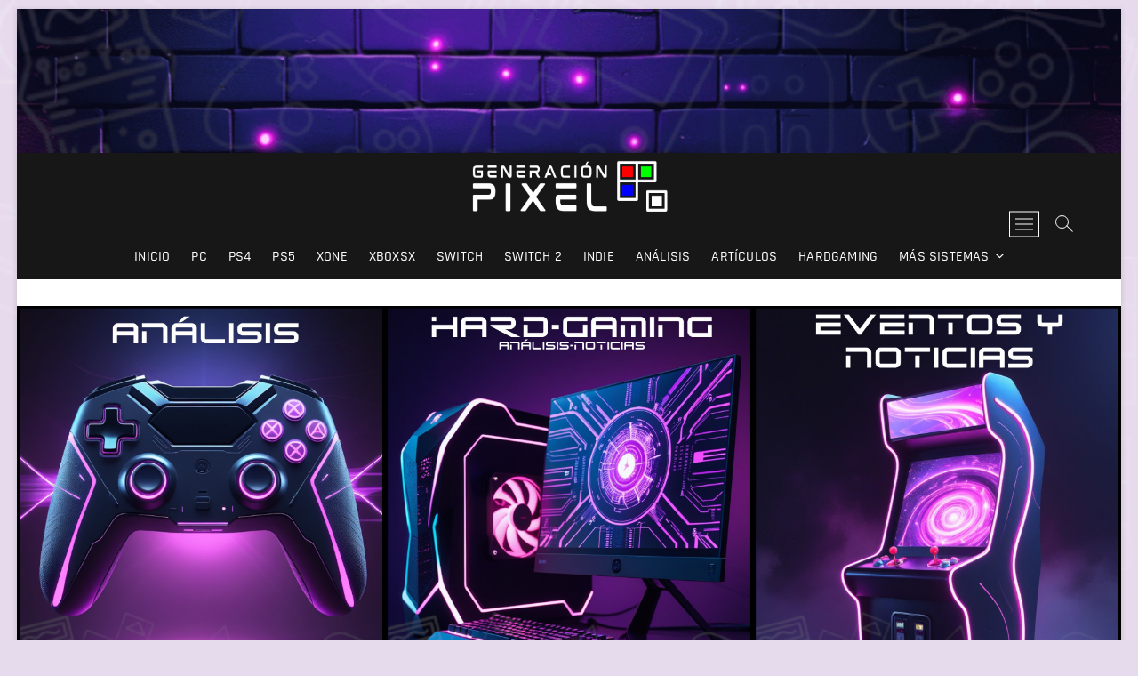

--- FILE ---
content_type: text/html; charset=UTF-8
request_url: https://www.generacionpixel.com/2011/02/26/fable-iii-llegara-a-pc/
body_size: 25231
content:
<!DOCTYPE html>
<html lang="es" prefix="og: https://ogp.me/ns#">
<head>
<meta charset="UTF-8" />
<link rel="profile" href="https://gmpg.org/xfn/11" />
	<link rel="pingback" href="https://www.generacionpixel.com/xmlrpc.php">
<!-- Etiqueta de Google (gtag.js) modo de consentimiento dataLayer añadido por Site Kit -->
<script type="text/javascript" id="google_gtagjs-js-consent-mode-data-layer">
/* <![CDATA[ */
window.dataLayer = window.dataLayer || [];function gtag(){dataLayer.push(arguments);}
gtag('consent', 'default', {"ad_personalization":"denied","ad_storage":"denied","ad_user_data":"denied","analytics_storage":"denied","functionality_storage":"denied","security_storage":"denied","personalization_storage":"denied","region":["AT","BE","BG","CH","CY","CZ","DE","DK","EE","ES","FI","FR","GB","GR","HR","HU","IE","IS","IT","LI","LT","LU","LV","MT","NL","NO","PL","PT","RO","SE","SI","SK"],"wait_for_update":500});
window._googlesitekitConsentCategoryMap = {"statistics":["analytics_storage"],"marketing":["ad_storage","ad_user_data","ad_personalization"],"functional":["functionality_storage","security_storage"],"preferences":["personalization_storage"]};
window._googlesitekitConsents = {"ad_personalization":"denied","ad_storage":"denied","ad_user_data":"denied","analytics_storage":"denied","functionality_storage":"denied","security_storage":"denied","personalization_storage":"denied","region":["AT","BE","BG","CH","CY","CZ","DE","DK","EE","ES","FI","FR","GB","GR","HR","HU","IE","IS","IT","LI","LT","LU","LV","MT","NL","NO","PL","PT","RO","SE","SI","SK"],"wait_for_update":500};
/* ]]> */
</script>
<!-- Fin de la etiqueta Google (gtag.js) modo de consentimiento dataLayer añadido por Site Kit -->

<!-- Optimización para motores de búsqueda de Rank Math -  https://rankmath.com/ -->
<title>Fable III llegará a PC</title>
<meta name="description" content="Lionhead Studios y Microsoft Game Studios, confirman el lanzamiento en Pc de Fable III, el cual fue lanzado el pasado año para Xbox 360."/>
<meta name="robots" content="follow, index, max-snippet:-1, max-video-preview:-1, max-image-preview:large"/>
<link rel="canonical" href="https://www.generacionpixel.com/2011/02/26/fable-iii-llegara-a-pc/" />
<meta property="og:locale" content="es_ES" />
<meta property="og:type" content="article" />
<meta property="og:title" content="Fable III llegará a PC" />
<meta property="og:description" content="Lionhead Studios y Microsoft Game Studios, confirman el lanzamiento en Pc de Fable III, el cual fue lanzado el pasado año para Xbox 360." />
<meta property="og:url" content="https://www.generacionpixel.com/2011/02/26/fable-iii-llegara-a-pc/" />
<meta property="og:site_name" content="Generación Pixel" />
<meta property="article:publisher" content="https://www.facebook.com/GeneracionPixel" />
<meta property="article:tag" content="Fable" />
<meta property="article:tag" content="Lionhead Studios" />
<meta property="article:tag" content="Microsoft Game Studios" />
<meta property="article:tag" content="Pc" />
<meta property="article:section" content="Pc" />
<meta property="article:published_time" content="2011-02-26T16:30:28+01:00" />
<meta name="twitter:card" content="summary_large_image" />
<meta name="twitter:title" content="Fable III llegará a PC" />
<meta name="twitter:description" content="Lionhead Studios y Microsoft Game Studios, confirman el lanzamiento en Pc de Fable III, el cual fue lanzado el pasado año para Xbox 360." />
<meta name="twitter:site" content="@sir_rul" />
<meta name="twitter:creator" content="@sir_rul" />
<meta name="twitter:label1" content="Escrito por" />
<meta name="twitter:data1" content="Raúl Vázquez" />
<meta name="twitter:label2" content="Tiempo de lectura" />
<meta name="twitter:data2" content="Menos de un minuto" />
<script type="application/ld+json" class="rank-math-schema">{"@context":"https://schema.org","@graph":[{"@type":["Person","Organization"],"@id":"https://www.generacionpixel.com/#person","name":"Generaci\u00f3n Pixel","sameAs":["https://www.facebook.com/GeneracionPixel","https://twitter.com/sir_rul"],"logo":{"@type":"ImageObject","@id":"https://www.generacionpixel.com/#logo","url":"https://www.generacionpixel.com/wp-content/uploads/2023/06/cropped-Captura-de-pantalla-Logo-lateral-blanco.png","contentUrl":"https://www.generacionpixel.com/wp-content/uploads/2023/06/cropped-Captura-de-pantalla-Logo-lateral-blanco.png","caption":"Generaci\u00f3n Pixel","inLanguage":"es","width":"722","height":"238"},"image":{"@type":"ImageObject","@id":"https://www.generacionpixel.com/#logo","url":"https://www.generacionpixel.com/wp-content/uploads/2023/06/cropped-Captura-de-pantalla-Logo-lateral-blanco.png","contentUrl":"https://www.generacionpixel.com/wp-content/uploads/2023/06/cropped-Captura-de-pantalla-Logo-lateral-blanco.png","caption":"Generaci\u00f3n Pixel","inLanguage":"es","width":"722","height":"238"}},{"@type":"WebSite","@id":"https://www.generacionpixel.com/#website","url":"https://www.generacionpixel.com","name":"Generaci\u00f3n Pixel","alternateName":"Web de videojuegos independientes, llena de libertad de expresi\u00f3n y amor.","publisher":{"@id":"https://www.generacionpixel.com/#person"},"inLanguage":"es"},{"@type":"ImageObject","@id":"https://www.generacionpixel.com/wp-content/uploads/2010/10/fable3.jpg","url":"https://www.generacionpixel.com/wp-content/uploads/2010/10/fable3.jpg","width":"200","height":"200","inLanguage":"es"},{"@type":"WebPage","@id":"https://www.generacionpixel.com/2011/02/26/fable-iii-llegara-a-pc/#webpage","url":"https://www.generacionpixel.com/2011/02/26/fable-iii-llegara-a-pc/","name":"Fable III llegar\u00e1 a PC","datePublished":"2011-02-26T16:30:28+01:00","dateModified":"2011-02-26T16:30:28+01:00","isPartOf":{"@id":"https://www.generacionpixel.com/#website"},"primaryImageOfPage":{"@id":"https://www.generacionpixel.com/wp-content/uploads/2010/10/fable3.jpg"},"inLanguage":"es"},{"@type":"Person","@id":"https://www.generacionpixel.com/author/sir_rul/","name":"Ra\u00fal V\u00e1zquez","url":"https://www.generacionpixel.com/author/sir_rul/","image":{"@type":"ImageObject","@id":"https://secure.gravatar.com/avatar/8e5b78cde5491816fd014ca1a000168f02b0ee39b9a1bd5f3ea63183ad4670b9?s=96&amp;d=mm&amp;r=g","url":"https://secure.gravatar.com/avatar/8e5b78cde5491816fd014ca1a000168f02b0ee39b9a1bd5f3ea63183ad4670b9?s=96&amp;d=mm&amp;r=g","caption":"Ra\u00fal V\u00e1zquez","inLanguage":"es"},"sameAs":["http://www.GeneracionPixel.com"]},{"@type":"Article","headline":"Fable III llegar\u00e1 a PC","datePublished":"2011-02-26T16:30:28+01:00","dateModified":"2011-02-26T16:30:28+01:00","author":{"@id":"https://www.generacionpixel.com/author/sir_rul/","name":"Ra\u00fal V\u00e1zquez"},"publisher":{"@id":"https://www.generacionpixel.com/#person"},"description":"Lionhead Studios y Microsoft Game Studios, confirman el lanzamiento en Pc de Fable III, el cual fue lanzado el pasado a\u00f1o para Xbox 360.","name":"Fable III llegar\u00e1 a PC","@id":"https://www.generacionpixel.com/2011/02/26/fable-iii-llegara-a-pc/#richSnippet","isPartOf":{"@id":"https://www.generacionpixel.com/2011/02/26/fable-iii-llegara-a-pc/#webpage"},"image":{"@id":"https://www.generacionpixel.com/wp-content/uploads/2010/10/fable3.jpg"},"inLanguage":"es","mainEntityOfPage":{"@id":"https://www.generacionpixel.com/2011/02/26/fable-iii-llegara-a-pc/#webpage"}}]}</script>
<!-- /Plugin Rank Math WordPress SEO -->

<link rel='dns-prefetch' href='//www.generacionpixel.com' />
<link rel='dns-prefetch' href='//news.google.com' />
<link rel='dns-prefetch' href='//ws.sharethis.com' />
<link rel='dns-prefetch' href='//www.googletagmanager.com' />
<link rel='dns-prefetch' href='//pagead2.googlesyndication.com' />
<link rel="alternate" type="application/rss+xml" title="Generación Pixel &raquo; Feed" href="https://www.generacionpixel.com/feed/" />
<link rel="alternate" type="application/rss+xml" title="Generación Pixel &raquo; Feed de los comentarios" href="https://www.generacionpixel.com/comments/feed/" />
<link rel="alternate" type="application/rss+xml" title="Generación Pixel &raquo; Comentario Fable III llegará a PC del feed" href="https://www.generacionpixel.com/2011/02/26/fable-iii-llegara-a-pc/feed/" />
<link rel="alternate" title="oEmbed (JSON)" type="application/json+oembed" href="https://www.generacionpixel.com/wp-json/oembed/1.0/embed?url=https%3A%2F%2Fwww.generacionpixel.com%2F2011%2F02%2F26%2Ffable-iii-llegara-a-pc%2F" />
<link rel="alternate" title="oEmbed (XML)" type="text/xml+oembed" href="https://www.generacionpixel.com/wp-json/oembed/1.0/embed?url=https%3A%2F%2Fwww.generacionpixel.com%2F2011%2F02%2F26%2Ffable-iii-llegara-a-pc%2F&#038;format=xml" />
<!-- www.generacionpixel.com is managing ads with Advanced Ads 2.0.16 – https://wpadvancedads.com/ --><script id="gener-ready">
			window.advanced_ads_ready=function(e,a){a=a||"complete";var d=function(e){return"interactive"===a?"loading"!==e:"complete"===e};d(document.readyState)?e():document.addEventListener("readystatechange",(function(a){d(a.target.readyState)&&e()}),{once:"interactive"===a})},window.advanced_ads_ready_queue=window.advanced_ads_ready_queue||[];		</script>
		<style id='wp-img-auto-sizes-contain-inline-css' type='text/css'>
img:is([sizes=auto i],[sizes^="auto," i]){contain-intrinsic-size:3000px 1500px}
/*# sourceURL=wp-img-auto-sizes-contain-inline-css */
</style>
<link rel='stylesheet' id='sgr-css' href='https://www.generacionpixel.com/wp-content/plugins/simple-google-recaptcha/sgr.css?ver=1663341757' type='text/css' media='all' />
<style id='wp-emoji-styles-inline-css' type='text/css'>

	img.wp-smiley, img.emoji {
		display: inline !important;
		border: none !important;
		box-shadow: none !important;
		height: 1em !important;
		width: 1em !important;
		margin: 0 0.07em !important;
		vertical-align: -0.1em !important;
		background: none !important;
		padding: 0 !important;
	}
/*# sourceURL=wp-emoji-styles-inline-css */
</style>
<style id='wp-block-library-inline-css' type='text/css'>
:root{--wp-block-synced-color:#7a00df;--wp-block-synced-color--rgb:122,0,223;--wp-bound-block-color:var(--wp-block-synced-color);--wp-editor-canvas-background:#ddd;--wp-admin-theme-color:#007cba;--wp-admin-theme-color--rgb:0,124,186;--wp-admin-theme-color-darker-10:#006ba1;--wp-admin-theme-color-darker-10--rgb:0,107,160.5;--wp-admin-theme-color-darker-20:#005a87;--wp-admin-theme-color-darker-20--rgb:0,90,135;--wp-admin-border-width-focus:2px}@media (min-resolution:192dpi){:root{--wp-admin-border-width-focus:1.5px}}.wp-element-button{cursor:pointer}:root .has-very-light-gray-background-color{background-color:#eee}:root .has-very-dark-gray-background-color{background-color:#313131}:root .has-very-light-gray-color{color:#eee}:root .has-very-dark-gray-color{color:#313131}:root .has-vivid-green-cyan-to-vivid-cyan-blue-gradient-background{background:linear-gradient(135deg,#00d084,#0693e3)}:root .has-purple-crush-gradient-background{background:linear-gradient(135deg,#34e2e4,#4721fb 50%,#ab1dfe)}:root .has-hazy-dawn-gradient-background{background:linear-gradient(135deg,#faaca8,#dad0ec)}:root .has-subdued-olive-gradient-background{background:linear-gradient(135deg,#fafae1,#67a671)}:root .has-atomic-cream-gradient-background{background:linear-gradient(135deg,#fdd79a,#004a59)}:root .has-nightshade-gradient-background{background:linear-gradient(135deg,#330968,#31cdcf)}:root .has-midnight-gradient-background{background:linear-gradient(135deg,#020381,#2874fc)}:root{--wp--preset--font-size--normal:16px;--wp--preset--font-size--huge:42px}.has-regular-font-size{font-size:1em}.has-larger-font-size{font-size:2.625em}.has-normal-font-size{font-size:var(--wp--preset--font-size--normal)}.has-huge-font-size{font-size:var(--wp--preset--font-size--huge)}.has-text-align-center{text-align:center}.has-text-align-left{text-align:left}.has-text-align-right{text-align:right}.has-fit-text{white-space:nowrap!important}#end-resizable-editor-section{display:none}.aligncenter{clear:both}.items-justified-left{justify-content:flex-start}.items-justified-center{justify-content:center}.items-justified-right{justify-content:flex-end}.items-justified-space-between{justify-content:space-between}.screen-reader-text{border:0;clip-path:inset(50%);height:1px;margin:-1px;overflow:hidden;padding:0;position:absolute;width:1px;word-wrap:normal!important}.screen-reader-text:focus{background-color:#ddd;clip-path:none;color:#444;display:block;font-size:1em;height:auto;left:5px;line-height:normal;padding:15px 23px 14px;text-decoration:none;top:5px;width:auto;z-index:100000}html :where(.has-border-color){border-style:solid}html :where([style*=border-top-color]){border-top-style:solid}html :where([style*=border-right-color]){border-right-style:solid}html :where([style*=border-bottom-color]){border-bottom-style:solid}html :where([style*=border-left-color]){border-left-style:solid}html :where([style*=border-width]){border-style:solid}html :where([style*=border-top-width]){border-top-style:solid}html :where([style*=border-right-width]){border-right-style:solid}html :where([style*=border-bottom-width]){border-bottom-style:solid}html :where([style*=border-left-width]){border-left-style:solid}html :where(img[class*=wp-image-]){height:auto;max-width:100%}:where(figure){margin:0 0 1em}html :where(.is-position-sticky){--wp-admin--admin-bar--position-offset:var(--wp-admin--admin-bar--height,0px)}@media screen and (max-width:600px){html :where(.is-position-sticky){--wp-admin--admin-bar--position-offset:0px}}

/*# sourceURL=wp-block-library-inline-css */
</style><style id='wp-block-gallery-inline-css' type='text/css'>
.blocks-gallery-grid:not(.has-nested-images),.wp-block-gallery:not(.has-nested-images){display:flex;flex-wrap:wrap;list-style-type:none;margin:0;padding:0}.blocks-gallery-grid:not(.has-nested-images) .blocks-gallery-image,.blocks-gallery-grid:not(.has-nested-images) .blocks-gallery-item,.wp-block-gallery:not(.has-nested-images) .blocks-gallery-image,.wp-block-gallery:not(.has-nested-images) .blocks-gallery-item{display:flex;flex-direction:column;flex-grow:1;justify-content:center;margin:0 1em 1em 0;position:relative;width:calc(50% - 1em)}.blocks-gallery-grid:not(.has-nested-images) .blocks-gallery-image:nth-of-type(2n),.blocks-gallery-grid:not(.has-nested-images) .blocks-gallery-item:nth-of-type(2n),.wp-block-gallery:not(.has-nested-images) .blocks-gallery-image:nth-of-type(2n),.wp-block-gallery:not(.has-nested-images) .blocks-gallery-item:nth-of-type(2n){margin-right:0}.blocks-gallery-grid:not(.has-nested-images) .blocks-gallery-image figure,.blocks-gallery-grid:not(.has-nested-images) .blocks-gallery-item figure,.wp-block-gallery:not(.has-nested-images) .blocks-gallery-image figure,.wp-block-gallery:not(.has-nested-images) .blocks-gallery-item figure{align-items:flex-end;display:flex;height:100%;justify-content:flex-start;margin:0}.blocks-gallery-grid:not(.has-nested-images) .blocks-gallery-image img,.blocks-gallery-grid:not(.has-nested-images) .blocks-gallery-item img,.wp-block-gallery:not(.has-nested-images) .blocks-gallery-image img,.wp-block-gallery:not(.has-nested-images) .blocks-gallery-item img{display:block;height:auto;max-width:100%;width:auto}.blocks-gallery-grid:not(.has-nested-images) .blocks-gallery-image figcaption,.blocks-gallery-grid:not(.has-nested-images) .blocks-gallery-item figcaption,.wp-block-gallery:not(.has-nested-images) .blocks-gallery-image figcaption,.wp-block-gallery:not(.has-nested-images) .blocks-gallery-item figcaption{background:linear-gradient(0deg,#000000b3,#0000004d 70%,#0000);bottom:0;box-sizing:border-box;color:#fff;font-size:.8em;margin:0;max-height:100%;overflow:auto;padding:3em .77em .7em;position:absolute;text-align:center;width:100%;z-index:2}.blocks-gallery-grid:not(.has-nested-images) .blocks-gallery-image figcaption img,.blocks-gallery-grid:not(.has-nested-images) .blocks-gallery-item figcaption img,.wp-block-gallery:not(.has-nested-images) .blocks-gallery-image figcaption img,.wp-block-gallery:not(.has-nested-images) .blocks-gallery-item figcaption img{display:inline}.blocks-gallery-grid:not(.has-nested-images) figcaption,.wp-block-gallery:not(.has-nested-images) figcaption{flex-grow:1}.blocks-gallery-grid:not(.has-nested-images).is-cropped .blocks-gallery-image a,.blocks-gallery-grid:not(.has-nested-images).is-cropped .blocks-gallery-image img,.blocks-gallery-grid:not(.has-nested-images).is-cropped .blocks-gallery-item a,.blocks-gallery-grid:not(.has-nested-images).is-cropped .blocks-gallery-item img,.wp-block-gallery:not(.has-nested-images).is-cropped .blocks-gallery-image a,.wp-block-gallery:not(.has-nested-images).is-cropped .blocks-gallery-image img,.wp-block-gallery:not(.has-nested-images).is-cropped .blocks-gallery-item a,.wp-block-gallery:not(.has-nested-images).is-cropped .blocks-gallery-item img{flex:1;height:100%;object-fit:cover;width:100%}.blocks-gallery-grid:not(.has-nested-images).columns-1 .blocks-gallery-image,.blocks-gallery-grid:not(.has-nested-images).columns-1 .blocks-gallery-item,.wp-block-gallery:not(.has-nested-images).columns-1 .blocks-gallery-image,.wp-block-gallery:not(.has-nested-images).columns-1 .blocks-gallery-item{margin-right:0;width:100%}@media (min-width:600px){.blocks-gallery-grid:not(.has-nested-images).columns-3 .blocks-gallery-image,.blocks-gallery-grid:not(.has-nested-images).columns-3 .blocks-gallery-item,.wp-block-gallery:not(.has-nested-images).columns-3 .blocks-gallery-image,.wp-block-gallery:not(.has-nested-images).columns-3 .blocks-gallery-item{margin-right:1em;width:calc(33.33333% - .66667em)}.blocks-gallery-grid:not(.has-nested-images).columns-4 .blocks-gallery-image,.blocks-gallery-grid:not(.has-nested-images).columns-4 .blocks-gallery-item,.wp-block-gallery:not(.has-nested-images).columns-4 .blocks-gallery-image,.wp-block-gallery:not(.has-nested-images).columns-4 .blocks-gallery-item{margin-right:1em;width:calc(25% - .75em)}.blocks-gallery-grid:not(.has-nested-images).columns-5 .blocks-gallery-image,.blocks-gallery-grid:not(.has-nested-images).columns-5 .blocks-gallery-item,.wp-block-gallery:not(.has-nested-images).columns-5 .blocks-gallery-image,.wp-block-gallery:not(.has-nested-images).columns-5 .blocks-gallery-item{margin-right:1em;width:calc(20% - .8em)}.blocks-gallery-grid:not(.has-nested-images).columns-6 .blocks-gallery-image,.blocks-gallery-grid:not(.has-nested-images).columns-6 .blocks-gallery-item,.wp-block-gallery:not(.has-nested-images).columns-6 .blocks-gallery-image,.wp-block-gallery:not(.has-nested-images).columns-6 .blocks-gallery-item{margin-right:1em;width:calc(16.66667% - .83333em)}.blocks-gallery-grid:not(.has-nested-images).columns-7 .blocks-gallery-image,.blocks-gallery-grid:not(.has-nested-images).columns-7 .blocks-gallery-item,.wp-block-gallery:not(.has-nested-images).columns-7 .blocks-gallery-image,.wp-block-gallery:not(.has-nested-images).columns-7 .blocks-gallery-item{margin-right:1em;width:calc(14.28571% - .85714em)}.blocks-gallery-grid:not(.has-nested-images).columns-8 .blocks-gallery-image,.blocks-gallery-grid:not(.has-nested-images).columns-8 .blocks-gallery-item,.wp-block-gallery:not(.has-nested-images).columns-8 .blocks-gallery-image,.wp-block-gallery:not(.has-nested-images).columns-8 .blocks-gallery-item{margin-right:1em;width:calc(12.5% - .875em)}.blocks-gallery-grid:not(.has-nested-images).columns-1 .blocks-gallery-image:nth-of-type(1n),.blocks-gallery-grid:not(.has-nested-images).columns-1 .blocks-gallery-item:nth-of-type(1n),.blocks-gallery-grid:not(.has-nested-images).columns-2 .blocks-gallery-image:nth-of-type(2n),.blocks-gallery-grid:not(.has-nested-images).columns-2 .blocks-gallery-item:nth-of-type(2n),.blocks-gallery-grid:not(.has-nested-images).columns-3 .blocks-gallery-image:nth-of-type(3n),.blocks-gallery-grid:not(.has-nested-images).columns-3 .blocks-gallery-item:nth-of-type(3n),.blocks-gallery-grid:not(.has-nested-images).columns-4 .blocks-gallery-image:nth-of-type(4n),.blocks-gallery-grid:not(.has-nested-images).columns-4 .blocks-gallery-item:nth-of-type(4n),.blocks-gallery-grid:not(.has-nested-images).columns-5 .blocks-gallery-image:nth-of-type(5n),.blocks-gallery-grid:not(.has-nested-images).columns-5 .blocks-gallery-item:nth-of-type(5n),.blocks-gallery-grid:not(.has-nested-images).columns-6 .blocks-gallery-image:nth-of-type(6n),.blocks-gallery-grid:not(.has-nested-images).columns-6 .blocks-gallery-item:nth-of-type(6n),.blocks-gallery-grid:not(.has-nested-images).columns-7 .blocks-gallery-image:nth-of-type(7n),.blocks-gallery-grid:not(.has-nested-images).columns-7 .blocks-gallery-item:nth-of-type(7n),.blocks-gallery-grid:not(.has-nested-images).columns-8 .blocks-gallery-image:nth-of-type(8n),.blocks-gallery-grid:not(.has-nested-images).columns-8 .blocks-gallery-item:nth-of-type(8n),.wp-block-gallery:not(.has-nested-images).columns-1 .blocks-gallery-image:nth-of-type(1n),.wp-block-gallery:not(.has-nested-images).columns-1 .blocks-gallery-item:nth-of-type(1n),.wp-block-gallery:not(.has-nested-images).columns-2 .blocks-gallery-image:nth-of-type(2n),.wp-block-gallery:not(.has-nested-images).columns-2 .blocks-gallery-item:nth-of-type(2n),.wp-block-gallery:not(.has-nested-images).columns-3 .blocks-gallery-image:nth-of-type(3n),.wp-block-gallery:not(.has-nested-images).columns-3 .blocks-gallery-item:nth-of-type(3n),.wp-block-gallery:not(.has-nested-images).columns-4 .blocks-gallery-image:nth-of-type(4n),.wp-block-gallery:not(.has-nested-images).columns-4 .blocks-gallery-item:nth-of-type(4n),.wp-block-gallery:not(.has-nested-images).columns-5 .blocks-gallery-image:nth-of-type(5n),.wp-block-gallery:not(.has-nested-images).columns-5 .blocks-gallery-item:nth-of-type(5n),.wp-block-gallery:not(.has-nested-images).columns-6 .blocks-gallery-image:nth-of-type(6n),.wp-block-gallery:not(.has-nested-images).columns-6 .blocks-gallery-item:nth-of-type(6n),.wp-block-gallery:not(.has-nested-images).columns-7 .blocks-gallery-image:nth-of-type(7n),.wp-block-gallery:not(.has-nested-images).columns-7 .blocks-gallery-item:nth-of-type(7n),.wp-block-gallery:not(.has-nested-images).columns-8 .blocks-gallery-image:nth-of-type(8n),.wp-block-gallery:not(.has-nested-images).columns-8 .blocks-gallery-item:nth-of-type(8n){margin-right:0}}.blocks-gallery-grid:not(.has-nested-images) .blocks-gallery-image:last-child,.blocks-gallery-grid:not(.has-nested-images) .blocks-gallery-item:last-child,.wp-block-gallery:not(.has-nested-images) .blocks-gallery-image:last-child,.wp-block-gallery:not(.has-nested-images) .blocks-gallery-item:last-child{margin-right:0}.blocks-gallery-grid:not(.has-nested-images).alignleft,.blocks-gallery-grid:not(.has-nested-images).alignright,.wp-block-gallery:not(.has-nested-images).alignleft,.wp-block-gallery:not(.has-nested-images).alignright{max-width:420px;width:100%}.blocks-gallery-grid:not(.has-nested-images).aligncenter .blocks-gallery-item figure,.wp-block-gallery:not(.has-nested-images).aligncenter .blocks-gallery-item figure{justify-content:center}.wp-block-gallery:not(.is-cropped) .blocks-gallery-item{align-self:flex-start}figure.wp-block-gallery.has-nested-images{align-items:normal}.wp-block-gallery.has-nested-images figure.wp-block-image:not(#individual-image){margin:0;width:calc(50% - var(--wp--style--unstable-gallery-gap, 16px)/2)}.wp-block-gallery.has-nested-images figure.wp-block-image{box-sizing:border-box;display:flex;flex-direction:column;flex-grow:1;justify-content:center;max-width:100%;position:relative}.wp-block-gallery.has-nested-images figure.wp-block-image>a,.wp-block-gallery.has-nested-images figure.wp-block-image>div{flex-direction:column;flex-grow:1;margin:0}.wp-block-gallery.has-nested-images figure.wp-block-image img{display:block;height:auto;max-width:100%!important;width:auto}.wp-block-gallery.has-nested-images figure.wp-block-image figcaption,.wp-block-gallery.has-nested-images figure.wp-block-image:has(figcaption):before{bottom:0;left:0;max-height:100%;position:absolute;right:0}.wp-block-gallery.has-nested-images figure.wp-block-image:has(figcaption):before{backdrop-filter:blur(3px);content:"";height:100%;-webkit-mask-image:linear-gradient(0deg,#000 20%,#0000);mask-image:linear-gradient(0deg,#000 20%,#0000);max-height:40%;pointer-events:none}.wp-block-gallery.has-nested-images figure.wp-block-image figcaption{box-sizing:border-box;color:#fff;font-size:13px;margin:0;overflow:auto;padding:1em;text-align:center;text-shadow:0 0 1.5px #000}.wp-block-gallery.has-nested-images figure.wp-block-image figcaption::-webkit-scrollbar{height:12px;width:12px}.wp-block-gallery.has-nested-images figure.wp-block-image figcaption::-webkit-scrollbar-track{background-color:initial}.wp-block-gallery.has-nested-images figure.wp-block-image figcaption::-webkit-scrollbar-thumb{background-clip:padding-box;background-color:initial;border:3px solid #0000;border-radius:8px}.wp-block-gallery.has-nested-images figure.wp-block-image figcaption:focus-within::-webkit-scrollbar-thumb,.wp-block-gallery.has-nested-images figure.wp-block-image figcaption:focus::-webkit-scrollbar-thumb,.wp-block-gallery.has-nested-images figure.wp-block-image figcaption:hover::-webkit-scrollbar-thumb{background-color:#fffc}.wp-block-gallery.has-nested-images figure.wp-block-image figcaption{scrollbar-color:#0000 #0000;scrollbar-gutter:stable both-edges;scrollbar-width:thin}.wp-block-gallery.has-nested-images figure.wp-block-image figcaption:focus,.wp-block-gallery.has-nested-images figure.wp-block-image figcaption:focus-within,.wp-block-gallery.has-nested-images figure.wp-block-image figcaption:hover{scrollbar-color:#fffc #0000}.wp-block-gallery.has-nested-images figure.wp-block-image figcaption{will-change:transform}@media (hover:none){.wp-block-gallery.has-nested-images figure.wp-block-image figcaption{scrollbar-color:#fffc #0000}}.wp-block-gallery.has-nested-images figure.wp-block-image figcaption{background:linear-gradient(0deg,#0006,#0000)}.wp-block-gallery.has-nested-images figure.wp-block-image figcaption img{display:inline}.wp-block-gallery.has-nested-images figure.wp-block-image figcaption a{color:inherit}.wp-block-gallery.has-nested-images figure.wp-block-image.has-custom-border img{box-sizing:border-box}.wp-block-gallery.has-nested-images figure.wp-block-image.has-custom-border>a,.wp-block-gallery.has-nested-images figure.wp-block-image.has-custom-border>div,.wp-block-gallery.has-nested-images figure.wp-block-image.is-style-rounded>a,.wp-block-gallery.has-nested-images figure.wp-block-image.is-style-rounded>div{flex:1 1 auto}.wp-block-gallery.has-nested-images figure.wp-block-image.has-custom-border figcaption,.wp-block-gallery.has-nested-images figure.wp-block-image.is-style-rounded figcaption{background:none;color:inherit;flex:initial;margin:0;padding:10px 10px 9px;position:relative;text-shadow:none}.wp-block-gallery.has-nested-images figure.wp-block-image.has-custom-border:before,.wp-block-gallery.has-nested-images figure.wp-block-image.is-style-rounded:before{content:none}.wp-block-gallery.has-nested-images figcaption{flex-basis:100%;flex-grow:1;text-align:center}.wp-block-gallery.has-nested-images:not(.is-cropped) figure.wp-block-image:not(#individual-image){margin-bottom:auto;margin-top:0}.wp-block-gallery.has-nested-images.is-cropped figure.wp-block-image:not(#individual-image){align-self:inherit}.wp-block-gallery.has-nested-images.is-cropped figure.wp-block-image:not(#individual-image)>a,.wp-block-gallery.has-nested-images.is-cropped figure.wp-block-image:not(#individual-image)>div:not(.components-drop-zone){display:flex}.wp-block-gallery.has-nested-images.is-cropped figure.wp-block-image:not(#individual-image) a,.wp-block-gallery.has-nested-images.is-cropped figure.wp-block-image:not(#individual-image) img{flex:1 0 0%;height:100%;object-fit:cover;width:100%}.wp-block-gallery.has-nested-images.columns-1 figure.wp-block-image:not(#individual-image){width:100%}@media (min-width:600px){.wp-block-gallery.has-nested-images.columns-3 figure.wp-block-image:not(#individual-image){width:calc(33.33333% - var(--wp--style--unstable-gallery-gap, 16px)*.66667)}.wp-block-gallery.has-nested-images.columns-4 figure.wp-block-image:not(#individual-image){width:calc(25% - var(--wp--style--unstable-gallery-gap, 16px)*.75)}.wp-block-gallery.has-nested-images.columns-5 figure.wp-block-image:not(#individual-image){width:calc(20% - var(--wp--style--unstable-gallery-gap, 16px)*.8)}.wp-block-gallery.has-nested-images.columns-6 figure.wp-block-image:not(#individual-image){width:calc(16.66667% - var(--wp--style--unstable-gallery-gap, 16px)*.83333)}.wp-block-gallery.has-nested-images.columns-7 figure.wp-block-image:not(#individual-image){width:calc(14.28571% - var(--wp--style--unstable-gallery-gap, 16px)*.85714)}.wp-block-gallery.has-nested-images.columns-8 figure.wp-block-image:not(#individual-image){width:calc(12.5% - var(--wp--style--unstable-gallery-gap, 16px)*.875)}.wp-block-gallery.has-nested-images.columns-default figure.wp-block-image:not(#individual-image){width:calc(33.33% - var(--wp--style--unstable-gallery-gap, 16px)*.66667)}.wp-block-gallery.has-nested-images.columns-default figure.wp-block-image:not(#individual-image):first-child:nth-last-child(2),.wp-block-gallery.has-nested-images.columns-default figure.wp-block-image:not(#individual-image):first-child:nth-last-child(2)~figure.wp-block-image:not(#individual-image){width:calc(50% - var(--wp--style--unstable-gallery-gap, 16px)*.5)}.wp-block-gallery.has-nested-images.columns-default figure.wp-block-image:not(#individual-image):first-child:last-child{width:100%}}.wp-block-gallery.has-nested-images.alignleft,.wp-block-gallery.has-nested-images.alignright{max-width:420px;width:100%}.wp-block-gallery.has-nested-images.aligncenter{justify-content:center}
/*# sourceURL=https://www.generacionpixel.com/wp-includes/blocks/gallery/style.min.css */
</style>
<style id='wp-block-image-inline-css' type='text/css'>
.wp-block-image>a,.wp-block-image>figure>a{display:inline-block}.wp-block-image img{box-sizing:border-box;height:auto;max-width:100%;vertical-align:bottom}@media not (prefers-reduced-motion){.wp-block-image img.hide{visibility:hidden}.wp-block-image img.show{animation:show-content-image .4s}}.wp-block-image[style*=border-radius] img,.wp-block-image[style*=border-radius]>a{border-radius:inherit}.wp-block-image.has-custom-border img{box-sizing:border-box}.wp-block-image.aligncenter{text-align:center}.wp-block-image.alignfull>a,.wp-block-image.alignwide>a{width:100%}.wp-block-image.alignfull img,.wp-block-image.alignwide img{height:auto;width:100%}.wp-block-image .aligncenter,.wp-block-image .alignleft,.wp-block-image .alignright,.wp-block-image.aligncenter,.wp-block-image.alignleft,.wp-block-image.alignright{display:table}.wp-block-image .aligncenter>figcaption,.wp-block-image .alignleft>figcaption,.wp-block-image .alignright>figcaption,.wp-block-image.aligncenter>figcaption,.wp-block-image.alignleft>figcaption,.wp-block-image.alignright>figcaption{caption-side:bottom;display:table-caption}.wp-block-image .alignleft{float:left;margin:.5em 1em .5em 0}.wp-block-image .alignright{float:right;margin:.5em 0 .5em 1em}.wp-block-image .aligncenter{margin-left:auto;margin-right:auto}.wp-block-image :where(figcaption){margin-bottom:1em;margin-top:.5em}.wp-block-image.is-style-circle-mask img{border-radius:9999px}@supports ((-webkit-mask-image:none) or (mask-image:none)) or (-webkit-mask-image:none){.wp-block-image.is-style-circle-mask img{border-radius:0;-webkit-mask-image:url('data:image/svg+xml;utf8,<svg viewBox="0 0 100 100" xmlns="http://www.w3.org/2000/svg"><circle cx="50" cy="50" r="50"/></svg>');mask-image:url('data:image/svg+xml;utf8,<svg viewBox="0 0 100 100" xmlns="http://www.w3.org/2000/svg"><circle cx="50" cy="50" r="50"/></svg>');mask-mode:alpha;-webkit-mask-position:center;mask-position:center;-webkit-mask-repeat:no-repeat;mask-repeat:no-repeat;-webkit-mask-size:contain;mask-size:contain}}:root :where(.wp-block-image.is-style-rounded img,.wp-block-image .is-style-rounded img){border-radius:9999px}.wp-block-image figure{margin:0}.wp-lightbox-container{display:flex;flex-direction:column;position:relative}.wp-lightbox-container img{cursor:zoom-in}.wp-lightbox-container img:hover+button{opacity:1}.wp-lightbox-container button{align-items:center;backdrop-filter:blur(16px) saturate(180%);background-color:#5a5a5a40;border:none;border-radius:4px;cursor:zoom-in;display:flex;height:20px;justify-content:center;opacity:0;padding:0;position:absolute;right:16px;text-align:center;top:16px;width:20px;z-index:100}@media not (prefers-reduced-motion){.wp-lightbox-container button{transition:opacity .2s ease}}.wp-lightbox-container button:focus-visible{outline:3px auto #5a5a5a40;outline:3px auto -webkit-focus-ring-color;outline-offset:3px}.wp-lightbox-container button:hover{cursor:pointer;opacity:1}.wp-lightbox-container button:focus{opacity:1}.wp-lightbox-container button:focus,.wp-lightbox-container button:hover,.wp-lightbox-container button:not(:hover):not(:active):not(.has-background){background-color:#5a5a5a40;border:none}.wp-lightbox-overlay{box-sizing:border-box;cursor:zoom-out;height:100vh;left:0;overflow:hidden;position:fixed;top:0;visibility:hidden;width:100%;z-index:100000}.wp-lightbox-overlay .close-button{align-items:center;cursor:pointer;display:flex;justify-content:center;min-height:40px;min-width:40px;padding:0;position:absolute;right:calc(env(safe-area-inset-right) + 16px);top:calc(env(safe-area-inset-top) + 16px);z-index:5000000}.wp-lightbox-overlay .close-button:focus,.wp-lightbox-overlay .close-button:hover,.wp-lightbox-overlay .close-button:not(:hover):not(:active):not(.has-background){background:none;border:none}.wp-lightbox-overlay .lightbox-image-container{height:var(--wp--lightbox-container-height);left:50%;overflow:hidden;position:absolute;top:50%;transform:translate(-50%,-50%);transform-origin:top left;width:var(--wp--lightbox-container-width);z-index:9999999999}.wp-lightbox-overlay .wp-block-image{align-items:center;box-sizing:border-box;display:flex;height:100%;justify-content:center;margin:0;position:relative;transform-origin:0 0;width:100%;z-index:3000000}.wp-lightbox-overlay .wp-block-image img{height:var(--wp--lightbox-image-height);min-height:var(--wp--lightbox-image-height);min-width:var(--wp--lightbox-image-width);width:var(--wp--lightbox-image-width)}.wp-lightbox-overlay .wp-block-image figcaption{display:none}.wp-lightbox-overlay button{background:none;border:none}.wp-lightbox-overlay .scrim{background-color:#fff;height:100%;opacity:.9;position:absolute;width:100%;z-index:2000000}.wp-lightbox-overlay.active{visibility:visible}@media not (prefers-reduced-motion){.wp-lightbox-overlay.active{animation:turn-on-visibility .25s both}.wp-lightbox-overlay.active img{animation:turn-on-visibility .35s both}.wp-lightbox-overlay.show-closing-animation:not(.active){animation:turn-off-visibility .35s both}.wp-lightbox-overlay.show-closing-animation:not(.active) img{animation:turn-off-visibility .25s both}.wp-lightbox-overlay.zoom.active{animation:none;opacity:1;visibility:visible}.wp-lightbox-overlay.zoom.active .lightbox-image-container{animation:lightbox-zoom-in .4s}.wp-lightbox-overlay.zoom.active .lightbox-image-container img{animation:none}.wp-lightbox-overlay.zoom.active .scrim{animation:turn-on-visibility .4s forwards}.wp-lightbox-overlay.zoom.show-closing-animation:not(.active){animation:none}.wp-lightbox-overlay.zoom.show-closing-animation:not(.active) .lightbox-image-container{animation:lightbox-zoom-out .4s}.wp-lightbox-overlay.zoom.show-closing-animation:not(.active) .lightbox-image-container img{animation:none}.wp-lightbox-overlay.zoom.show-closing-animation:not(.active) .scrim{animation:turn-off-visibility .4s forwards}}@keyframes show-content-image{0%{visibility:hidden}99%{visibility:hidden}to{visibility:visible}}@keyframes turn-on-visibility{0%{opacity:0}to{opacity:1}}@keyframes turn-off-visibility{0%{opacity:1;visibility:visible}99%{opacity:0;visibility:visible}to{opacity:0;visibility:hidden}}@keyframes lightbox-zoom-in{0%{transform:translate(calc((-100vw + var(--wp--lightbox-scrollbar-width))/2 + var(--wp--lightbox-initial-left-position)),calc(-50vh + var(--wp--lightbox-initial-top-position))) scale(var(--wp--lightbox-scale))}to{transform:translate(-50%,-50%) scale(1)}}@keyframes lightbox-zoom-out{0%{transform:translate(-50%,-50%) scale(1);visibility:visible}99%{visibility:visible}to{transform:translate(calc((-100vw + var(--wp--lightbox-scrollbar-width))/2 + var(--wp--lightbox-initial-left-position)),calc(-50vh + var(--wp--lightbox-initial-top-position))) scale(var(--wp--lightbox-scale));visibility:hidden}}
/*# sourceURL=https://www.generacionpixel.com/wp-includes/blocks/image/style.min.css */
</style>
<style id='wp-block-paragraph-inline-css' type='text/css'>
.is-small-text{font-size:.875em}.is-regular-text{font-size:1em}.is-large-text{font-size:2.25em}.is-larger-text{font-size:3em}.has-drop-cap:not(:focus):first-letter{float:left;font-size:8.4em;font-style:normal;font-weight:100;line-height:.68;margin:.05em .1em 0 0;text-transform:uppercase}body.rtl .has-drop-cap:not(:focus):first-letter{float:none;margin-left:.1em}p.has-drop-cap.has-background{overflow:hidden}:root :where(p.has-background){padding:1.25em 2.375em}:where(p.has-text-color:not(.has-link-color)) a{color:inherit}p.has-text-align-left[style*="writing-mode:vertical-lr"],p.has-text-align-right[style*="writing-mode:vertical-rl"]{rotate:180deg}
/*# sourceURL=https://www.generacionpixel.com/wp-includes/blocks/paragraph/style.min.css */
</style>
<style id='global-styles-inline-css' type='text/css'>
:root{--wp--preset--aspect-ratio--square: 1;--wp--preset--aspect-ratio--4-3: 4/3;--wp--preset--aspect-ratio--3-4: 3/4;--wp--preset--aspect-ratio--3-2: 3/2;--wp--preset--aspect-ratio--2-3: 2/3;--wp--preset--aspect-ratio--16-9: 16/9;--wp--preset--aspect-ratio--9-16: 9/16;--wp--preset--color--black: #000000;--wp--preset--color--cyan-bluish-gray: #abb8c3;--wp--preset--color--white: #ffffff;--wp--preset--color--pale-pink: #f78da7;--wp--preset--color--vivid-red: #cf2e2e;--wp--preset--color--luminous-vivid-orange: #ff6900;--wp--preset--color--luminous-vivid-amber: #fcb900;--wp--preset--color--light-green-cyan: #7bdcb5;--wp--preset--color--vivid-green-cyan: #00d084;--wp--preset--color--pale-cyan-blue: #8ed1fc;--wp--preset--color--vivid-cyan-blue: #0693e3;--wp--preset--color--vivid-purple: #9b51e0;--wp--preset--gradient--vivid-cyan-blue-to-vivid-purple: linear-gradient(135deg,rgb(6,147,227) 0%,rgb(155,81,224) 100%);--wp--preset--gradient--light-green-cyan-to-vivid-green-cyan: linear-gradient(135deg,rgb(122,220,180) 0%,rgb(0,208,130) 100%);--wp--preset--gradient--luminous-vivid-amber-to-luminous-vivid-orange: linear-gradient(135deg,rgb(252,185,0) 0%,rgb(255,105,0) 100%);--wp--preset--gradient--luminous-vivid-orange-to-vivid-red: linear-gradient(135deg,rgb(255,105,0) 0%,rgb(207,46,46) 100%);--wp--preset--gradient--very-light-gray-to-cyan-bluish-gray: linear-gradient(135deg,rgb(238,238,238) 0%,rgb(169,184,195) 100%);--wp--preset--gradient--cool-to-warm-spectrum: linear-gradient(135deg,rgb(74,234,220) 0%,rgb(151,120,209) 20%,rgb(207,42,186) 40%,rgb(238,44,130) 60%,rgb(251,105,98) 80%,rgb(254,248,76) 100%);--wp--preset--gradient--blush-light-purple: linear-gradient(135deg,rgb(255,206,236) 0%,rgb(152,150,240) 100%);--wp--preset--gradient--blush-bordeaux: linear-gradient(135deg,rgb(254,205,165) 0%,rgb(254,45,45) 50%,rgb(107,0,62) 100%);--wp--preset--gradient--luminous-dusk: linear-gradient(135deg,rgb(255,203,112) 0%,rgb(199,81,192) 50%,rgb(65,88,208) 100%);--wp--preset--gradient--pale-ocean: linear-gradient(135deg,rgb(255,245,203) 0%,rgb(182,227,212) 50%,rgb(51,167,181) 100%);--wp--preset--gradient--electric-grass: linear-gradient(135deg,rgb(202,248,128) 0%,rgb(113,206,126) 100%);--wp--preset--gradient--midnight: linear-gradient(135deg,rgb(2,3,129) 0%,rgb(40,116,252) 100%);--wp--preset--font-size--small: 13px;--wp--preset--font-size--medium: 20px;--wp--preset--font-size--large: 36px;--wp--preset--font-size--x-large: 42px;--wp--preset--spacing--20: 0.44rem;--wp--preset--spacing--30: 0.67rem;--wp--preset--spacing--40: 1rem;--wp--preset--spacing--50: 1.5rem;--wp--preset--spacing--60: 2.25rem;--wp--preset--spacing--70: 3.38rem;--wp--preset--spacing--80: 5.06rem;--wp--preset--shadow--natural: 6px 6px 9px rgba(0, 0, 0, 0.2);--wp--preset--shadow--deep: 12px 12px 50px rgba(0, 0, 0, 0.4);--wp--preset--shadow--sharp: 6px 6px 0px rgba(0, 0, 0, 0.2);--wp--preset--shadow--outlined: 6px 6px 0px -3px rgb(255, 255, 255), 6px 6px rgb(0, 0, 0);--wp--preset--shadow--crisp: 6px 6px 0px rgb(0, 0, 0);}:where(.is-layout-flex){gap: 0.5em;}:where(.is-layout-grid){gap: 0.5em;}body .is-layout-flex{display: flex;}.is-layout-flex{flex-wrap: wrap;align-items: center;}.is-layout-flex > :is(*, div){margin: 0;}body .is-layout-grid{display: grid;}.is-layout-grid > :is(*, div){margin: 0;}:where(.wp-block-columns.is-layout-flex){gap: 2em;}:where(.wp-block-columns.is-layout-grid){gap: 2em;}:where(.wp-block-post-template.is-layout-flex){gap: 1.25em;}:where(.wp-block-post-template.is-layout-grid){gap: 1.25em;}.has-black-color{color: var(--wp--preset--color--black) !important;}.has-cyan-bluish-gray-color{color: var(--wp--preset--color--cyan-bluish-gray) !important;}.has-white-color{color: var(--wp--preset--color--white) !important;}.has-pale-pink-color{color: var(--wp--preset--color--pale-pink) !important;}.has-vivid-red-color{color: var(--wp--preset--color--vivid-red) !important;}.has-luminous-vivid-orange-color{color: var(--wp--preset--color--luminous-vivid-orange) !important;}.has-luminous-vivid-amber-color{color: var(--wp--preset--color--luminous-vivid-amber) !important;}.has-light-green-cyan-color{color: var(--wp--preset--color--light-green-cyan) !important;}.has-vivid-green-cyan-color{color: var(--wp--preset--color--vivid-green-cyan) !important;}.has-pale-cyan-blue-color{color: var(--wp--preset--color--pale-cyan-blue) !important;}.has-vivid-cyan-blue-color{color: var(--wp--preset--color--vivid-cyan-blue) !important;}.has-vivid-purple-color{color: var(--wp--preset--color--vivid-purple) !important;}.has-black-background-color{background-color: var(--wp--preset--color--black) !important;}.has-cyan-bluish-gray-background-color{background-color: var(--wp--preset--color--cyan-bluish-gray) !important;}.has-white-background-color{background-color: var(--wp--preset--color--white) !important;}.has-pale-pink-background-color{background-color: var(--wp--preset--color--pale-pink) !important;}.has-vivid-red-background-color{background-color: var(--wp--preset--color--vivid-red) !important;}.has-luminous-vivid-orange-background-color{background-color: var(--wp--preset--color--luminous-vivid-orange) !important;}.has-luminous-vivid-amber-background-color{background-color: var(--wp--preset--color--luminous-vivid-amber) !important;}.has-light-green-cyan-background-color{background-color: var(--wp--preset--color--light-green-cyan) !important;}.has-vivid-green-cyan-background-color{background-color: var(--wp--preset--color--vivid-green-cyan) !important;}.has-pale-cyan-blue-background-color{background-color: var(--wp--preset--color--pale-cyan-blue) !important;}.has-vivid-cyan-blue-background-color{background-color: var(--wp--preset--color--vivid-cyan-blue) !important;}.has-vivid-purple-background-color{background-color: var(--wp--preset--color--vivid-purple) !important;}.has-black-border-color{border-color: var(--wp--preset--color--black) !important;}.has-cyan-bluish-gray-border-color{border-color: var(--wp--preset--color--cyan-bluish-gray) !important;}.has-white-border-color{border-color: var(--wp--preset--color--white) !important;}.has-pale-pink-border-color{border-color: var(--wp--preset--color--pale-pink) !important;}.has-vivid-red-border-color{border-color: var(--wp--preset--color--vivid-red) !important;}.has-luminous-vivid-orange-border-color{border-color: var(--wp--preset--color--luminous-vivid-orange) !important;}.has-luminous-vivid-amber-border-color{border-color: var(--wp--preset--color--luminous-vivid-amber) !important;}.has-light-green-cyan-border-color{border-color: var(--wp--preset--color--light-green-cyan) !important;}.has-vivid-green-cyan-border-color{border-color: var(--wp--preset--color--vivid-green-cyan) !important;}.has-pale-cyan-blue-border-color{border-color: var(--wp--preset--color--pale-cyan-blue) !important;}.has-vivid-cyan-blue-border-color{border-color: var(--wp--preset--color--vivid-cyan-blue) !important;}.has-vivid-purple-border-color{border-color: var(--wp--preset--color--vivid-purple) !important;}.has-vivid-cyan-blue-to-vivid-purple-gradient-background{background: var(--wp--preset--gradient--vivid-cyan-blue-to-vivid-purple) !important;}.has-light-green-cyan-to-vivid-green-cyan-gradient-background{background: var(--wp--preset--gradient--light-green-cyan-to-vivid-green-cyan) !important;}.has-luminous-vivid-amber-to-luminous-vivid-orange-gradient-background{background: var(--wp--preset--gradient--luminous-vivid-amber-to-luminous-vivid-orange) !important;}.has-luminous-vivid-orange-to-vivid-red-gradient-background{background: var(--wp--preset--gradient--luminous-vivid-orange-to-vivid-red) !important;}.has-very-light-gray-to-cyan-bluish-gray-gradient-background{background: var(--wp--preset--gradient--very-light-gray-to-cyan-bluish-gray) !important;}.has-cool-to-warm-spectrum-gradient-background{background: var(--wp--preset--gradient--cool-to-warm-spectrum) !important;}.has-blush-light-purple-gradient-background{background: var(--wp--preset--gradient--blush-light-purple) !important;}.has-blush-bordeaux-gradient-background{background: var(--wp--preset--gradient--blush-bordeaux) !important;}.has-luminous-dusk-gradient-background{background: var(--wp--preset--gradient--luminous-dusk) !important;}.has-pale-ocean-gradient-background{background: var(--wp--preset--gradient--pale-ocean) !important;}.has-electric-grass-gradient-background{background: var(--wp--preset--gradient--electric-grass) !important;}.has-midnight-gradient-background{background: var(--wp--preset--gradient--midnight) !important;}.has-small-font-size{font-size: var(--wp--preset--font-size--small) !important;}.has-medium-font-size{font-size: var(--wp--preset--font-size--medium) !important;}.has-large-font-size{font-size: var(--wp--preset--font-size--large) !important;}.has-x-large-font-size{font-size: var(--wp--preset--font-size--x-large) !important;}
/*# sourceURL=global-styles-inline-css */
</style>
<style id='core-block-supports-inline-css' type='text/css'>
.wp-block-gallery.wp-block-gallery-1{--wp--style--unstable-gallery-gap:var( --wp--style--gallery-gap-default, var( --gallery-block--gutter-size, var( --wp--style--block-gap, 0.5em ) ) );gap:var( --wp--style--gallery-gap-default, var( --gallery-block--gutter-size, var( --wp--style--block-gap, 0.5em ) ) );}
/*# sourceURL=core-block-supports-inline-css */
</style>

<style id='classic-theme-styles-inline-css' type='text/css'>
/*! This file is auto-generated */
.wp-block-button__link{color:#fff;background-color:#32373c;border-radius:9999px;box-shadow:none;text-decoration:none;padding:calc(.667em + 2px) calc(1.333em + 2px);font-size:1.125em}.wp-block-file__button{background:#32373c;color:#fff;text-decoration:none}
/*# sourceURL=/wp-includes/css/classic-themes.min.css */
</style>
<link rel='stylesheet' id='ley-cookie-css' href='https://www.generacionpixel.com/wp-content/plugins/spain-cookie-law/assets/css/ley-cookie.css?ver=8fa4355ac0e65b4aa9fabd37540d193b' type='text/css' media='all' />
<link rel='stylesheet' id='photograph-style-css' href='https://www.generacionpixel.com/wp-content/themes/photograph/style.css?ver=8fa4355ac0e65b4aa9fabd37540d193b' type='text/css' media='all' />
<style id='photograph-style-inline-css' type='text/css'>
/* Nav, links and hover */

		a,
		ul li a:hover,
		ol li a:hover,
		.main-navigation a:hover, /* Navigation */
		.main-navigation a:focus,
		.main-navigation ul li.current-menu-item a,
		.main-navigation ul li.current_page_ancestor a,
		.main-navigation ul li.current-menu-ancestor a,
		.main-navigation ul li.current_page_item a,
		.main-navigation ul li:hover > a,
		.main-navigation li.current-menu-ancestor.menu-item-has-children > a:after,
		.main-navigation li.current-menu-item.menu-item-has-children > a:after,
		.main-navigation ul li:hover > a:after,
		.main-navigation li.menu-item-has-children > a:hover:after,
		.main-navigation li.page_item_has_children > a:hover:after,
		.main-navigation ul li ul li a:hover,
		.main-navigation ul li ul li a:focus,
		.main-navigation ul li ul li:hover > a,
		.main-navigation ul li.current-menu-item ul li a:hover,
		.side-menu-wrap .side-nav-wrap a:hover, /* Side Menu */
		.side-menu-wrap .side-nav-wrap a:focus,
		.entry-title a:hover, /* Post */
		.entry-title a:focus,
		.entry-title a:active,
		.entry-meta a:hover,
		.image-navigation .nav-links a,
		a.more-link,
		.widget ul li a:hover, /* Widgets */
		.widget ul li a:focus,
		.widget-title a:hover,
		.widget_contact ul li a:hover,
		.widget_contact ul li a:focus,
		.site-info .copyright a:hover, /* Footer */
		.site-info .copyright a:focus,
		#secondary .widget-title,
		#colophon .widget ul li a:hover,
		#colophon .widget ul li a:focus,
		#footer-navigation a:hover,
		#footer-navigation a:focus,
		blockquote:before,
		.filter-button div button:hover,
		.filter-button div button.active,
		.couples-row .couples-column:first-child:before {
			color: #e400e8; 
		}

		.main-navigation ul li ul:before,
		.side-menu:after,
		.page-overlay:before,
		#secondary .widget-title:before,
		.featured-gallery .featured-text-content,
		.maps-container:before {
			background-color: #e400e8; 
		}

		.main-navigation ul li ul:after {
			border-bottom-color: #e400e8; 
		}

		/* Webkit */
		::selection {
			background: #e400e8;
			color: #fff; 
		} 

		/* Gecko/Mozilla */
		::-moz-selection {
			background: #e400e8;
			color: #fff; 
		} 

		/* Accessibility
		================================================== */
		.screen-reader-text:hover,
		.screen-reader-text:active,
		.screen-reader-text:focus {
			background-color: #f1f1f1;
			color: #e400e8; 
		}

		/* Default Buttons
		================================================== */
		input[type="reset"],/* Forms  */
		input[type="button"],
		input[type="submit"],
		.search-submit,
		.btn-default,
		.widget_tag_cloud a,
		.search-x {
			background-color: #e400e8; 
		}

		/* #Search Box
		================================================== */
		#search-box .search-submit {
			border-bottom: 1px solid #e400e8;
			color: #e400e8; 
		}

		#search-box input[type="search"] {
			border-bottom: 1px solid #e400e8; 
		}

		/* #bbpress
		================================================== */
		#bbpress-forums .bbp-topics a:hover {
			color: #e400e8; 
		}

		.bbp-submit-wrapper button.submit {
			background-color: #e400e8;
			border: 1px solid #e400e8; 
		}

		/* Woocommerce
		================================================== */
		.woocommerce #respond input#submit,
		.woocommerce a.button, 
		.woocommerce button.button, 
		.woocommerce input.button,
		.woocommerce #respond input#submit.alt, 
		.woocommerce a.button.alt, 
		.woocommerce button.button.alt, 
		.woocommerce input.button.alt,
		.woocommerce-demo-store p.demo_store {
			background-color: #e400e8; 
		}

		.woocommerce .woocommerce-message:before {
			color:#e400e8; 
		}/*  Slider/Video/Image Content With background color */
		.layer-slider .slider-content,
		.vid-thumb-bg:not(.movie) .vid-thumb-content {
			background-color: rgba(0, 0, 0, 0.5);
			border-radius: 20px;
			padding: 30px;
		}.jarallax-video-pause {
			display: none;
		}
		#site-branding #site-title, #site-branding #site-description{
			clip: rect(1px, 1px, 1px, 1px);
			position: absolute;
		}
/*# sourceURL=photograph-style-inline-css */
</style>
<link rel='stylesheet' id='animate-css-css' href='https://www.generacionpixel.com/wp-content/themes/photograph/assets/wow/css/animate.min.css?ver=8fa4355ac0e65b4aa9fabd37540d193b' type='text/css' media='all' />
<link rel='stylesheet' id='font-awesome-css' href='https://www.generacionpixel.com/wp-content/themes/photograph/assets/font-awesome/css/font-awesome.min.css?ver=8fa4355ac0e65b4aa9fabd37540d193b' type='text/css' media='all' />
<link rel='stylesheet' id='photograph-responsive-css' href='https://www.generacionpixel.com/wp-content/themes/photograph/css/responsive.css?ver=8fa4355ac0e65b4aa9fabd37540d193b' type='text/css' media='all' />
<link rel='stylesheet' id='photograph-google-fonts-css' href='https://www.generacionpixel.com/wp-content/fonts/e715c3c7c6b85119b6f4198db05fe1a9.css?ver=8fa4355ac0e65b4aa9fabd37540d193b' type='text/css' media='all' />
<link rel='stylesheet' id='tw-recent-posts-widget-css' href='https://www.generacionpixel.com/wp-content/plugins/tw-recent-posts-widget/tw-recent-posts-widget.css?ver=1.0.5' type='text/css' media='screen' />
<script type="text/javascript" id="sgr-js-extra">
/* <![CDATA[ */
var sgr = {"sgr_site_key":"6LdOj9USAAAAAFf1zmkP0enP9Xq3d1KNRa5acMf8"};
//# sourceURL=sgr-js-extra
/* ]]> */
</script>
<script type="text/javascript" src="https://www.generacionpixel.com/wp-content/plugins/simple-google-recaptcha/sgr.js?ver=1663341757" id="sgr-js"></script>
<script type="text/javascript" src="https://www.generacionpixel.com/wp-content/plugins/jquery-updater/js/jquery-3.7.1.min.js?ver=3.7.1" id="jquery-core-js"></script>
<script type="text/javascript" src="https://www.generacionpixel.com/wp-content/plugins/jquery-updater/js/jquery-migrate-3.5.2.min.js?ver=3.5.2" id="jquery-migrate-js"></script>
<script type="text/javascript" src="https://www.generacionpixel.com/wp-content/plugins/spain-cookie-law/assets/js/cookie-check.js?ver=1.2.1" id="cookie-check-js"></script>
<script type="text/javascript" src="https://www.generacionpixel.com/wp-content/plugins/spain-cookie-law/assets/js/jquery-cookie/jquery.cookie.js?ver=1.0.0" id="jquery.cookie-js"></script>
<script id='st_insights_js' type="text/javascript" src="https://ws.sharethis.com/button/st_insights.js?publisher=eba0f3ba-f9ab-408c-bc68-c28af5afe749&amp;product=feather&amp;ver=1763157219" id="feather-sharethis-js"></script>

<!-- Fragmento de código de la etiqueta de Google (gtag.js) añadida por Site Kit -->
<!-- Fragmento de código de Google Analytics añadido por Site Kit -->
<script type="text/javascript" src="https://www.googletagmanager.com/gtag/js?id=G-028NVT3TQZ" id="google_gtagjs-js" async></script>
<script type="text/javascript" id="google_gtagjs-js-after">
/* <![CDATA[ */
window.dataLayer = window.dataLayer || [];function gtag(){dataLayer.push(arguments);}
gtag("set","linker",{"domains":["www.generacionpixel.com"]});
gtag("js", new Date());
gtag("set", "developer_id.dZTNiMT", true);
gtag("config", "G-028NVT3TQZ", {"googlesitekit_post_type":"post","googlesitekit_post_date":"20110226","googlesitekit_post_categories":"Pc"});
//# sourceURL=google_gtagjs-js-after
/* ]]> */
</script>
<link rel="https://api.w.org/" href="https://www.generacionpixel.com/wp-json/" /><link rel="alternate" title="JSON" type="application/json" href="https://www.generacionpixel.com/wp-json/wp/v2/posts/10491" /><link rel="EditURI" type="application/rsd+xml" title="RSD" href="https://www.generacionpixel.com/xmlrpc.php?rsd" />
<meta name="generator" content="Site Kit by Google 1.170.0" />	<meta name="viewport" content="width=device-width" />
	
<!-- Metaetiquetas de Google AdSense añadidas por Site Kit -->
<meta name="google-adsense-platform-account" content="ca-host-pub-2644536267352236">
<meta name="google-adsense-platform-domain" content="sitekit.withgoogle.com">
<!-- Acabar con las metaetiquetas de Google AdSense añadidas por Site Kit -->

<style type="text/css"></style>
<style type="text/css" id="custom-background-css">
body.custom-background { background-color: #e6daed; background-image: url("https://www.generacionpixel.com/wp-content/uploads/2025/04/il_1588xN.5254769348_j927-removebg-preview.webp"); background-position: left top; background-size: cover; background-repeat: no-repeat; background-attachment: fixed; }
</style>
	<script type="text/javascript" id="google_gtagjs" src="https://www.googletagmanager.com/gtag/js?id=G-028NVT3TQZ" async="async"></script>
<script type="text/javascript" id="google_gtagjs-inline">
/* <![CDATA[ */
window.dataLayer = window.dataLayer || [];function gtag(){dataLayer.push(arguments);}gtag('js', new Date());gtag('config', 'G-028NVT3TQZ', {} );
/* ]]> */
</script>

<!-- Fragmento de código de Google Tag Manager añadido por Site Kit -->
<script type="text/javascript">
/* <![CDATA[ */

			( function( w, d, s, l, i ) {
				w[l] = w[l] || [];
				w[l].push( {'gtm.start': new Date().getTime(), event: 'gtm.js'} );
				var f = d.getElementsByTagName( s )[0],
					j = d.createElement( s ), dl = l != 'dataLayer' ? '&l=' + l : '';
				j.async = true;
				j.src = 'https://www.googletagmanager.com/gtm.js?id=' + i + dl;
				f.parentNode.insertBefore( j, f );
			} )( window, document, 'script', 'dataLayer', 'GTM-M2CZ5X5' );
			
/* ]]> */
</script>

<!-- Final del fragmento de código de Google Tag Manager añadido por Site Kit -->

<!-- Fragmento de código de Google Adsense añadido por Site Kit -->
<script type="text/javascript" async="async" src="https://pagead2.googlesyndication.com/pagead/js/adsbygoogle.js?client=ca-pub-1566266645166363&amp;host=ca-host-pub-2644536267352236" crossorigin="anonymous"></script>

<!-- Final del fragmento de código de Google Adsense añadido por Site Kit -->
<style>
.synved-social-resolution-single {
display: inline-block;
}
.synved-social-resolution-normal {
display: inline-block;
}
.synved-social-resolution-hidef {
display: none;
}

@media only screen and (min--moz-device-pixel-ratio: 2),
only screen and (-o-min-device-pixel-ratio: 2/1),
only screen and (-webkit-min-device-pixel-ratio: 2),
only screen and (min-device-pixel-ratio: 2),
only screen and (min-resolution: 2dppx),
only screen and (min-resolution: 192dpi) {
	.synved-social-resolution-normal {
	display: none;
	}
	.synved-social-resolution-hidef {
	display: inline-block;
	}
}
</style><style>ins.adsbygoogle { background-color: transparent; padding: 0; }</style><script  async src="https://pagead2.googlesyndication.com/pagead/js/adsbygoogle.js?client=ca-pub-1566266645166363" crossorigin="anonymous"></script><link rel="icon" href="https://www.generacionpixel.com/wp-content/uploads/2023/06/cropped-cropped-Icono-2023-1-32x32.gif" sizes="32x32" />
<link rel="icon" href="https://www.generacionpixel.com/wp-content/uploads/2023/06/cropped-cropped-Icono-2023-1-192x192.gif" sizes="192x192" />
<link rel="apple-touch-icon" href="https://www.generacionpixel.com/wp-content/uploads/2023/06/cropped-cropped-Icono-2023-1-180x180.gif" />
<meta name="msapplication-TileImage" content="https://www.generacionpixel.com/wp-content/uploads/2023/06/cropped-cropped-Icono-2023-1-270x270.gif" />
		<style type="text/css" id="wp-custom-css">
			article .entry-content p,
article .entry-content ul li {
	text-align: justify;
} 
		</style>
		</head>
<body data-rsssl=1 class="wp-singular post-template-default single single-post postid-10491 single-format-standard custom-background wp-custom-logo wp-embed-responsive wp-theme-photograph boxed-layout top-logo-title aa-prefix-gener-">
			<!-- Fragmento de código de Google Tag Manager (noscript) añadido por Site Kit -->
		<noscript>
			<iframe src="https://www.googletagmanager.com/ns.html?id=GTM-M2CZ5X5" height="0" width="0" style="display:none;visibility:hidden"></iframe>
		</noscript>
		<!-- Final del fragmento de código de Google Tag Manager (noscript) añadido por Site Kit -->
		<div id="page" class="site">
	<a class="skip-link screen-reader-text" href="#site-content-contain">Saltar al contenido</a>
	<!-- Masthead ============================================= -->
	<header id="masthead" class="site-header clearfix" role="banner">
				<a href="https://www.generacionpixel.com/" rel="home"><img src="https://www.generacionpixel.com/wp-content/uploads/2025/04/cropped-Neones-medio-2-2025-scaled-1.gif" class="header-image" width="2500" height="326" alt="Generación Pixel"> </a>
			<div class="header-wrap">
			
			<!-- Top Header============================================= -->
			<div class="top-header">

				<!-- Main Header============================================= -->
				<div id="sticky-header" class="clearfix">
					<div class="main-header clearfix">
						<div id="site-branding"><a href="https://www.generacionpixel.com/" class="custom-logo-link" rel="home"><img width="722" height="238" src="https://www.generacionpixel.com/wp-content/uploads/2023/06/cropped-Captura-de-pantalla-Logo-lateral-blanco.png" class="custom-logo" alt="Generación Pixel" decoding="async" fetchpriority="high" srcset="https://www.generacionpixel.com/wp-content/uploads/2023/06/cropped-Captura-de-pantalla-Logo-lateral-blanco.png 722w, https://www.generacionpixel.com/wp-content/uploads/2023/06/cropped-Captura-de-pantalla-Logo-lateral-blanco-300x99.png 300w, https://www.generacionpixel.com/wp-content/uploads/2023/06/cropped-Captura-de-pantalla-Logo-lateral-blanco-100x33.png 100w" sizes="(max-width: 722px) 100vw, 722px" /></a><div id="site-detail"> <h2 id="site-title"> 				<a href="https://www.generacionpixel.com/" title="Generación Pixel" rel="home"> Generación Pixel </a>
				 </h2> <!-- end .site-title --> 					<div id="site-description"> Web de videojuegos independientes, llena de libertad de expresión y amor. </div> <!-- end #site-description -->
			
		</div></div>
							<!-- Main Nav ============================================= -->
															<nav id="site-navigation" class="main-navigation clearfix" role="navigation" aria-label="Menú principal">

								<button type="button" class="menu-toggle" aria-controls="primary-menu" aria-expanded="false">
									<span class="line-bar"></span>
							  	</button>
							  	<!-- end .menu-toggle -->
								
									<ul id="primary-menu" class="menu nav-menu"><li id="menu-item-49760" class="menu-item menu-item-type-custom menu-item-object-custom menu-item-home menu-item-49760"><a href="https://www.generacionpixel.com/">Inicio</a></li>
<li id="menu-item-49761" class="menu-item menu-item-type-post_type menu-item-object-page menu-item-49761"><a href="https://www.generacionpixel.com/secciones/pc">Pc</a></li>
<li id="menu-item-49765" class="menu-item menu-item-type-post_type menu-item-object-page menu-item-49765"><a href="https://www.generacionpixel.com/secciones/ps4-2/">PS4</a></li>
<li id="menu-item-77780" class="menu-item menu-item-type-post_type menu-item-object-page menu-item-77780"><a href="https://www.generacionpixel.com/secciones/ps5/">PS5</a></li>
<li id="menu-item-49764" class="menu-item menu-item-type-post_type menu-item-object-page menu-item-49764"><a href="https://www.generacionpixel.com/secciones/xbox-one-2/">XOne</a></li>
<li id="menu-item-77783" class="menu-item menu-item-type-post_type menu-item-object-page menu-item-77783"><a href="https://www.generacionpixel.com/secciones/xboxsx/">XBOXSX</a></li>
<li id="menu-item-69160" class="menu-item menu-item-type-post_type menu-item-object-page menu-item-69160"><a href="https://www.generacionpixel.com/secciones/switch/">Switch</a></li>
<li id="menu-item-108155" class="menu-item menu-item-type-taxonomy menu-item-object-category menu-item-108155"><a href="https://www.generacionpixel.com/switch-2/">Switch 2</a></li>
<li id="menu-item-49812" class="menu-item menu-item-type-post_type menu-item-object-page menu-item-49812"><a href="https://www.generacionpixel.com/secciones/independiente/">INDIE</a></li>
<li id="menu-item-60363" class="menu-item menu-item-type-post_type menu-item-object-page menu-item-60363"><a href="https://www.generacionpixel.com/?s=analisis">Análisis</a></li>
<li id="menu-item-49813" class="menu-item menu-item-type-post_type menu-item-object-page menu-item-49813"><a href="https://www.generacionpixel.com/articulos/">Artículos</a></li>
<li id="menu-item-49814" class="menu-item menu-item-type-post_type menu-item-object-page menu-item-49814"><a href="https://www.generacionpixel.com/secciones/hardware/">HardGaming</a></li>
<li id="menu-item-77787" class="menu-item menu-item-type-post_type menu-item-object-page menu-item-has-children menu-item-77787"><a href="https://www.generacionpixel.com/otras-plataformas/">Más Sistemas</a>
<ul class="sub-menu">
	<li id="menu-item-77793" class="menu-item menu-item-type-post_type menu-item-object-page menu-item-77793"><a href="https://www.generacionpixel.com/secciones/xbox-360">360</a></li>
	<li id="menu-item-49767" class="menu-item menu-item-type-post_type menu-item-object-page menu-item-49767"><a href="https://www.generacionpixel.com/secciones/nintendo-3ds/">3DS</a></li>
	<li id="menu-item-77795" class="menu-item menu-item-type-post_type menu-item-object-page menu-item-77795"><a href="https://www.generacionpixel.com/secciones/nds">NDS</a></li>
	<li id="menu-item-77791" class="menu-item menu-item-type-post_type menu-item-object-page menu-item-77791"><a href="https://www.generacionpixel.com/secciones/ps3">PS3</a></li>
	<li id="menu-item-77796" class="menu-item menu-item-type-post_type menu-item-object-page menu-item-77796"><a href="https://www.generacionpixel.com/secciones/psp">PSP</a></li>
	<li id="menu-item-77792" class="menu-item menu-item-type-post_type menu-item-object-page menu-item-77792"><a href="https://www.generacionpixel.com/secciones/ps-vita/">PsVita</a></li>
	<li id="menu-item-77794" class="menu-item menu-item-type-post_type menu-item-object-page menu-item-77794"><a href="https://www.generacionpixel.com/secciones/wii">Wii</a></li>
	<li id="menu-item-77790" class="menu-item menu-item-type-post_type menu-item-object-page menu-item-77790"><a href="https://www.generacionpixel.com/secciones/wii-u/">WiiU</a></li>
</ul>
</li>
</ul>								</nav> <!-- end #site-navigation -->
															<div class="right-toggle">
																		<button class="menu-toggle" aria-controls="primary-menu" aria-expanded="false">
										<span class="line-bar"></span>
								  	</button>
								  	<!-- end .menu-toggle -->
								  										<button type="button" id="search-toggle" class="header-search"></button>
																		<button type="button" class="show-menu-toggle">
										<span class="sn-text">Botón del menú</span>
										<span class="bars"></span>
								  	</button>
								  									</div>
								<!-- end .right-toggle -->
													</div> <!-- end .main-header -->
				</div> <!-- end #sticky-header -->
			</div> <!-- end .top-header -->
							<div id="search-box" class="clearfix">
					<button type="button" class="search-x"></button>
						<form class="search-form" action="https://www.generacionpixel.com/" method="get">
			<label class="screen-reader-text">Buscar &hellip;</label>
		<input type="search" name="s" class="search-field" placeholder="Buscar &hellip;" autocomplete="off" />
		<button type="submit" class="search-submit"><i class="fa fa-search"></i></button>
</form> <!-- end .search-form -->				</div>
							<aside class="side-menu-wrap" role="complementary">
					<div class="side-menu">
				  		<button type="button" class="hide-menu-toggle">
				  		<span class="screen-reader-text">Cerrar el menú de la barra lateral</span>		<span class="bars"></span>
					  	</button>

								<div id="site-branding">
			<a href="https://www.generacionpixel.com/" class="custom-logo-link" rel="home"><img width="722" height="238" src="https://www.generacionpixel.com/wp-content/uploads/2023/06/cropped-Captura-de-pantalla-Logo-lateral-blanco.png" class="custom-logo" alt="Generación Pixel" decoding="async" srcset="https://www.generacionpixel.com/wp-content/uploads/2023/06/cropped-Captura-de-pantalla-Logo-lateral-blanco.png 722w, https://www.generacionpixel.com/wp-content/uploads/2023/06/cropped-Captura-de-pantalla-Logo-lateral-blanco-300x99.png 300w, https://www.generacionpixel.com/wp-content/uploads/2023/06/cropped-Captura-de-pantalla-Logo-lateral-blanco-100x33.png 100w" sizes="(max-width: 722px) 100vw, 722px" /></a>		</div> <!-- end #site-branding -->
								<nav class="side-nav-wrap" role="navigation" aria-label="Menú de la barra lateral">
															</nav><!-- end .side-nav-wrap -->
								<div class="social-links clearfix">
	<ul><li id="menu-item-79333" class="menu-item menu-item-type-custom menu-item-object-custom menu-item-79333"><a href="https://twitter.com/Generacionpixel"><span class="screen-reader-text">Twitter</span></a></li>
<li id="menu-item-79334" class="menu-item menu-item-type-custom menu-item-object-custom menu-item-79334"><a href="https://www.facebook.com/GeneracionPixel"><span class="screen-reader-text">Facebook</span></a></li>
</ul>	</div><!-- end .social-links -->
	<div class="side-widget-tray"><section id="login_logout-2" class="widget widget_login_logout"><h3 class="widget-title">ZONA DE REGISTRO</h3>
<!-- Powered by Login-Logout plugin v.3.8 wordpress.org/plugins/login-logout/ -->
<ul class="wrap_login_logout">
<li class="item_login"><a href="https://www.generacionpixel.com/wp-login.php?redirect_to=https%3A%2F%2Fwww.generacionpixel.com%2F2011%2F02%2F26%2Ffable-iii-llegara-a-pc%2F">Autenticación</a></li>
</ul>
</section><section id="search-4" class="widget widget_search"><h3 class="widget-title">Busca en la web</h3><form class="search-form" action="https://www.generacionpixel.com/" method="get">
			<label class="screen-reader-text">Buscar &hellip;</label>
		<input type="search" name="s" class="search-field" placeholder="Buscar &hellip;" autocomplete="off" />
		<button type="submit" class="search-submit"><i class="fa fa-search"></i></button>
</form> <!-- end .search-form --></section><section id="text-24" class="widget widget_text"><h3 class="widget-title">Páginas amigas</h3>			<div class="textwidget"><ul>
<li>
<h4><a href="http://eljugonsolitario.wordpress.com/" target="_blank">- El Jugón Solitario</a></h4>
</li>

	<li>
<h4><a href="http://xiaomiuniverse.com/" target="_blank">- Xiaomi Universe</a></h4>
</li>


	<li>
<h4><a href="http://comandogol.es/" target="_blank">- Comando Gol</a></h4>
</li>
	<li>
<h4><a href="http://mundogt.es/" target="_blank">- Mundo GT</a></h4>
</li>

</li>
	<li>
<h4><a href="http://es.globedia.com/categoria/videojuegos/" target="_blank">- Globedia</a></h4>
</li>

</li>

</ul></div>
		</section><section id="text-32" class="widget widget_text"><h3 class="widget-title">Artículos Destacados</h3>			<div class="textwidget"><ul>
<li>
<h11><a href="https://www.generacionpixel.com/2014/02/25/consejos-anticrisis-para-un-gamer/" target="_blank">- Consejos anticrisis para un gamer</a></h11>
</li>

	<li>
<h11><a href="https://www.generacionpixel.com/2011/04/02/cosas-que-una-madre-friki-te-diria-que-hicieses-o-no/" target="_blank">- Cosas que una madre friki te diria que hicieses… o no</a></h11>
</li>
	<li>
<h11><a href="https://www.generacionpixel.com/2012/09/22/mi-mama-piensa-que-soy-un-bicho-raro/" target="_blank">- Mi mamá piensa que soy un bicho raro</a></h11>
</li>
</ul></div>
		</section></div> <!-- end .side-widget-tray -->					</div><!-- end .side-menu -->
				</aside><!-- end .side-menu-wrap -->
						</div><!-- end .header-wrap -->
		<div class="header-social-block">	<div class="social-links clearfix">
	<ul><li class="menu-item menu-item-type-custom menu-item-object-custom menu-item-79333"><a href="https://twitter.com/Generacionpixel"><span class="screen-reader-text">Twitter</span></a></li>
<li class="menu-item menu-item-type-custom menu-item-object-custom menu-item-79334"><a href="https://www.facebook.com/GeneracionPixel"><span class="screen-reader-text">Facebook</span></a></li>
</ul>	</div><!-- end .social-links -->
	</div><!-- end .header-social-block -->		<!-- Main Slider ============================================= -->
		<section id="block-9" class="widget widget_block widget_text">
<p></p>
</section><section id="block-5" class="widget widget_block widget_media_gallery">
<figure class="wp-block-gallery has-nested-images columns-default is-cropped wp-block-gallery-1 is-layout-flex wp-block-gallery-is-layout-flex">
<figure class="wp-block-image size-full"><a href="https://www.generacionpixel.com/?s=analisis"><img decoding="async" width="640" height="800" data-id="108156" src="https://www.generacionpixel.com/wp-content/uploads/2025/04/Hardgaming-Index-analisis-2025.jpg" alt="" class="wp-image-108156" srcset="https://www.generacionpixel.com/wp-content/uploads/2025/04/Hardgaming-Index-analisis-2025.jpg 640w, https://www.generacionpixel.com/wp-content/uploads/2025/04/Hardgaming-Index-analisis-2025-240x300.jpg 240w, https://www.generacionpixel.com/wp-content/uploads/2025/04/Hardgaming-Index-analisis-2025-80x100.jpg 80w" sizes="(max-width: 640px) 100vw, 640px" /></a></figure>



<figure class="wp-block-image size-full"><a href="https://www.generacionpixel.com/hardware/"><img decoding="async" width="640" height="800" data-id="108157" src="https://www.generacionpixel.com/wp-content/uploads/2025/04/Hardgaming-Index-analisis-hardgaming2025.jpg" alt="" class="wp-image-108157" srcset="https://www.generacionpixel.com/wp-content/uploads/2025/04/Hardgaming-Index-analisis-hardgaming2025.jpg 640w, https://www.generacionpixel.com/wp-content/uploads/2025/04/Hardgaming-Index-analisis-hardgaming2025-240x300.jpg 240w, https://www.generacionpixel.com/wp-content/uploads/2025/04/Hardgaming-Index-analisis-hardgaming2025-80x100.jpg 80w" sizes="(max-width: 640px) 100vw, 640px" /></a></figure>



<figure class="wp-block-image size-full"><a href="https://www.generacionpixel.com/?s=noticias"><img decoding="async" width="640" height="800" data-id="108158" src="https://www.generacionpixel.com/wp-content/uploads/2025/04/Hardgaming-Index-analisis-eventos-2025.jpg" alt="" class="wp-image-108158" srcset="https://www.generacionpixel.com/wp-content/uploads/2025/04/Hardgaming-Index-analisis-eventos-2025.jpg 640w, https://www.generacionpixel.com/wp-content/uploads/2025/04/Hardgaming-Index-analisis-eventos-2025-240x300.jpg 240w, https://www.generacionpixel.com/wp-content/uploads/2025/04/Hardgaming-Index-analisis-eventos-2025-80x100.jpg 80w" sizes="(max-width: 640px) 100vw, 640px" /></a></figure>
</figure>
</section><section id="block-8" class="widget widget_block widget_media_image"><div class="wp-block-image">
<figure class="aligncenter size-full"><img decoding="async" width="2560" height="336" src="https://www.generacionpixel.com/wp-content/uploads/2025/04/Neones-medio-2025-scaled.gif" alt="" class="wp-image-108159"/></figure>
</div></section>
				<button type="button" class="scroll-down" type="button"><span>menú</span><span></span><span></span></button><!-- Scroll Down Button -->
	</header> <!-- end #masthead -->
	<!-- Main Page Start ============================================= -->
	<div id="site-content-contain" class="site-content-contain">
		<div id="content" class="site-content">
		<div class="wrap">
	<div class="single-post-title post-10491 post type-post status-publish format-standard hentry category-pc tag-fable tag-lionhead-studios tag-microsoft-game-studios tag-pc">
		<header class="entry-header">
			<h1 class="entry-title">Fable III llegará a PC</h1> <!-- end.entry-title -->
				
				<div class="entry-meta"><span class="author vcard"><a href="https://www.generacionpixel.com/author/sir_rul/" title="Fable III llegará a PC"><i class="fa fa-user-o"></i> Raúl Vázquez</a></span><span class="posted-on"><a href="https://www.generacionpixel.com/2011/02/26/fable-iii-llegara-a-pc/" title="26 febrero, 2011"><i class="fa fa-calendar-o"></i> 26 febrero, 2011 </a></span>						<span class="tag-links">
							<a href="https://www.generacionpixel.com/tag/fable/" rel="tag">Fable</a><a href="https://www.generacionpixel.com/tag/lionhead-studios/" rel="tag">Lionhead Studios</a><a href="https://www.generacionpixel.com/tag/microsoft-game-studios/" rel="tag">Microsoft Game Studios</a><a href="https://www.generacionpixel.com/tag/pc/" rel="tag">Pc</a>						</span> <!-- end .tag-links -->
					</div> <!-- end .entry-meta -->		</header> <!-- end .entry-header -->
	</div> <!-- end.single-post-title -->
</div> <!-- end .wrap -->

<div class="wrap">
	<div id="primary" class="content-area">
		<main id="main" class="site-main" role="main">
		
			<article id="post-10491" class="post-10491 post type-post status-publish format-standard hentry category-pc tag-fable tag-lionhead-studios tag-microsoft-game-studios tag-pc">
								
				<div class="entry-content">
					<p><strong><img loading="lazy" decoding="async" class="aligncenter size-full wp-image-5349" title="fable3" src="https://www.generacionpixel.com/wp-content/uploads/2010/10/fable3.jpg" alt="" width="536" height="138" srcset="https://www.generacionpixel.com/wp-content/uploads/2010/10/fable3.jpg 807w, https://www.generacionpixel.com/wp-content/uploads/2010/10/fable3-300x77.jpg 300w" sizes="auto, (max-width: 536px) 100vw, 536px" />Lionhead Studios</strong> y <strong>Microsoft Game Studios</strong>, confirman el lanzamiento en <strong>Pc</strong> de <strong>Fable III</strong>, el cual fue lanzado el pasado año para Xbox 360.</p>
<p>Este será puesto a la venta el <strong>17 de mayo</strong> de este mismo año, e incluirá mejoras tanto a nivel gráfico como a nivel jugable, como puede ser un modo más elevado de dificultad en exclusiva. Además aprovechando el potencial del <strong>PC</strong>, implementará en su juego la tecnología 3D.</p>
<p>En definitiva, una magnífica noticia para los amantes de las aventuras con tintes roleros, que no hayan podido jugar su versión consolera. Por cierto&#8230; no os dejamos sin mostramos alguna de las imágenes de <strong>Fable III</strong> en su versión<strong> PC</strong>.</p>
<p>[flagallery gid=245 name=»FAble III Pc Galeria 1&#8243;]</p>
<p><a href="https://www.generacionpixel.com/2011/02/26/fable-iii-llegara-a-pc/" target="_self"> <img decoding="async" src="https://www.generacionpixel.com/wp-content/uploads/2010/08/Tus-comentarios.jpg" alt="" align="right" /></a></p>
<div class="synved-social-container synved-social-container-share" style="text-align: right"><a class="synved-social-button synved-social-button-share synved-social-size-32 synved-social-resolution-single synved-social-provider-facebook nolightbox" data-provider="facebook" target="_blank" rel="nofollow" title="Share on Facebook" href="https://www.facebook.com/sharer.php?u=https%3A%2F%2Fwww.generacionpixel.com%2F2011%2F02%2F26%2Ffable-iii-llegara-a-pc%2F&#038;t=Fable%20III%20llegar%C3%A1%20a%20PC&#038;s=100&#038;p&#091;url&#093;=https%3A%2F%2Fwww.generacionpixel.com%2F2011%2F02%2F26%2Ffable-iii-llegara-a-pc%2F&#038;p&#091;images&#093;&#091;0&#093;=https%3A%2F%2Fwww.generacionpixel.com%2Fwp-content%2Fuploads%2F2010%2F10%2Ffable3.jpg&#038;p&#091;title&#093;=Fable%20III%20llegar%C3%A1%20a%20PC" style="font-size: 0px;width:32px;height:32px;margin:0;margin-bottom:5px;margin-right:5px"><img loading="lazy" decoding="async" alt="Facebook" title="Share on Facebook" class="synved-share-image synved-social-image synved-social-image-share" width="32" height="32" style="display: inline;width:32px;height:32px;margin: 0;padding: 0;border: none;box-shadow: none" src="https://www.generacionpixel.com/wp-content/plugins/social-media-feather/synved-social/addons/extra-icons/image/social/darkslate/64x64/facebook.png" /></a><a class="synved-social-button synved-social-button-share synved-social-size-32 synved-social-resolution-single synved-social-provider-twitter nolightbox" data-provider="twitter" target="_blank" rel="nofollow" title="Share on Twitter" href="http://twitter.com/share?url=https%3A%2F%2Fwww.generacionpixel.com%2F2011%2F02%2F26%2Ffable-iii-llegara-a-pc%2F&#038;text=Fable%20III%20llegar%C3%A1%20a%20PC" style="font-size: 0px;width:32px;height:32px;margin:0;margin-bottom:5px"><img loading="lazy" decoding="async" alt="twitter" title="Share on Twitter" class="synved-share-image synved-social-image synved-social-image-share" width="32" height="32" style="display: inline;width:32px;height:32px;margin: 0;padding: 0;border: none;box-shadow: none" src="https://www.generacionpixel.com/wp-content/plugins/social-media-feather/synved-social/addons/extra-icons/image/social/darkslate/64x64/twitter.png" /></a></div><div class="gener-despues-del-contenido" style="margin-left: auto;margin-right: auto;text-align: center;" id="gener-1141872310"><script async src="//pagead2.googlesyndication.com/pagead/js/adsbygoogle.js?client=ca-pub-1566266645166363" crossorigin="anonymous"></script><ins class="adsbygoogle" style="display:block;" data-ad-client="ca-pub-1566266645166363" 
data-ad-slot="" 
data-ad-format="auto" data-full-width-responsive="true"></ins>
<script> 
(adsbygoogle = window.adsbygoogle || []).push({}); 
</script>
</div>			
				</div><!-- end .entry-content -->
							</article><!-- end .post -->
			
<div id="comments" class="comments-area">
				<div id="respond" class="comment-respond">
		<h3 id="reply-title" class="comment-reply-title">Deja una respuesta</h3><p class="must-log-in">Lo siento, debes estar <a href="https://www.generacionpixel.com/wp-login.php?redirect_to=https%3A%2F%2Fwww.generacionpixel.com%2F2011%2F02%2F26%2Ffable-iii-llegara-a-pc%2F">conectado</a> para publicar un comentario.</p>	</div><!-- #respond -->
	</div> <!-- .comments-area -->
	<nav class="navigation post-navigation" aria-label="Entradas">
		<h2 class="screen-reader-text">Navegación de entradas</h2>
		<div class="nav-links"><div class="nav-previous"><a href="https://www.generacionpixel.com/2011/02/26/dinasty-warriors-7-nuevos-personajes/" rel="prev"><span class="meta-nav" aria-hidden="true">Anterior</span> <span class="screen-reader-text">Entrada anterior:</span> <span class="post-title">Dinasty Warriors 7, nuevos personajes</span></a></div><div class="nav-next"><a href="https://www.generacionpixel.com/2011/02/27/avance-primeras-impresiones-sobre-nintendo-3ds/" rel="next"><span class="meta-nav" aria-hidden="true">Siguiente</span> <span class="screen-reader-text">Entrada siguiente:</span> <span class="post-title">Avance: Primeras impresiones sobre Nintendo 3DS</span></a></div></div>
	</nav>		</main><!-- end #main -->
	</div> <!-- end #primary -->
	
<aside id="secondary" class="widget-area">
    <aside id="text-33" class="widget widget_text"><h2 class="widget-title">Publicidad</h2>			<div class="textwidget"><script type="text/javascript"><!--
google_ad_client = "ca-pub-1566266645166363";
/* Gp Anuncios */
google_ad_slot = "8922013902";
google_ad_width = 180;
google_ad_height = 180;
//-->
</script>
<script type="text/javascript"
src="https://pagead2.googlesyndication.com/pagead/show_ads.js">
</script></div>
		</aside><aside id="tw-recent-posts-7" class="widget tw-recent-posts"><h2 class="widget-title">Ultimos Análisis</h2>
<div class="featured-posts textwidget">
	<div class="featured-post">

			<h4>
            <a href="https://www.generacionpixel.com/2026/01/13/analisis-de-despelote/" rel="bookmark" title="Análisis de Despelote">
                Análisis de Despelote            </a>
        </h4>
	
	
			<a href="https://www.generacionpixel.com/2026/01/13/analisis-de-despelote/">
            <img width="200" height="80" src="https://www.generacionpixel.com/wp-content/uploads/2026/01/Cuadrado-Analisis-2026-Despelote.jpg" class="alignleft wp-post-image" alt="" title="" decoding="async" loading="lazy" srcset="https://www.generacionpixel.com/wp-content/uploads/2026/01/Cuadrado-Analisis-2026-Despelote.jpg 900w, https://www.generacionpixel.com/wp-content/uploads/2026/01/Cuadrado-Analisis-2026-Despelote-300x120.jpg 300w, https://www.generacionpixel.com/wp-content/uploads/2026/01/Cuadrado-Analisis-2026-Despelote-100x40.jpg 100w, https://www.generacionpixel.com/wp-content/uploads/2026/01/Cuadrado-Analisis-2026-Despelote-768x307.jpg 768w" sizes="auto, (max-width: 200px) 100vw, 200px" />        </a>
	
	
		<div class="clear"></div>
	</div>
	<div class="featured-post">

			<h4>
            <a href="https://www.generacionpixel.com/2025/12/08/analisis-de-death-howl/" rel="bookmark" title="Análisis de Death Howl">
                Análisis de Death Howl            </a>
        </h4>
	
	
			<a href="https://www.generacionpixel.com/2025/12/08/analisis-de-death-howl/">
            <img width="200" height="80" src="https://www.generacionpixel.com/wp-content/uploads/2025/12/Cuadrado-Analisis-2025death-howl.jpg" class="alignleft wp-post-image" alt="" title="" decoding="async" loading="lazy" srcset="https://www.generacionpixel.com/wp-content/uploads/2025/12/Cuadrado-Analisis-2025death-howl.jpg 900w, https://www.generacionpixel.com/wp-content/uploads/2025/12/Cuadrado-Analisis-2025death-howl-300x120.jpg 300w, https://www.generacionpixel.com/wp-content/uploads/2025/12/Cuadrado-Analisis-2025death-howl-100x40.jpg 100w, https://www.generacionpixel.com/wp-content/uploads/2025/12/Cuadrado-Analisis-2025death-howl-768x307.jpg 768w" sizes="auto, (max-width: 200px) 100vw, 200px" />        </a>
	
	
		<div class="clear"></div>
	</div>
	<div class="featured-post">

			<h4>
            <a href="https://www.generacionpixel.com/2025/12/08/analisis-de-hollow-knight-silksong/" rel="bookmark" title="Análisis de Hollow Knight: Silksong">
                Análisis de Hollow Knight: Silksong            </a>
        </h4>
	
	
			<a href="https://www.generacionpixel.com/2025/12/08/analisis-de-hollow-knight-silksong/">
            <img width="200" height="80" src="https://www.generacionpixel.com/wp-content/uploads/2025/12/Cuadrado-Analisis-2025silksong.jpg" class="alignleft wp-post-image" alt="" title="" decoding="async" loading="lazy" srcset="https://www.generacionpixel.com/wp-content/uploads/2025/12/Cuadrado-Analisis-2025silksong.jpg 900w, https://www.generacionpixel.com/wp-content/uploads/2025/12/Cuadrado-Analisis-2025silksong-300x120.jpg 300w, https://www.generacionpixel.com/wp-content/uploads/2025/12/Cuadrado-Analisis-2025silksong-100x40.jpg 100w, https://www.generacionpixel.com/wp-content/uploads/2025/12/Cuadrado-Analisis-2025silksong-768x307.jpg 768w" sizes="auto, (max-width: 200px) 100vw, 200px" />        </a>
	
	
		<div class="clear"></div>
	</div>
	<div class="featured-post">

			<h4>
            <a href="https://www.generacionpixel.com/2025/12/06/analisis-de-metroid-prime-4-beyond/" rel="bookmark" title="Análisis de Metroid Prime 4: Beyond">
                Análisis de Metroid Prime 4: Beyond            </a>
        </h4>
	
	
			<a href="https://www.generacionpixel.com/2025/12/06/analisis-de-metroid-prime-4-beyond/">
            <img width="200" height="80" src="https://www.generacionpixel.com/wp-content/uploads/2025/12/Cuadrado-Analisis-2025metroid-p4.jpg" class="alignleft wp-post-image" alt="" title="" decoding="async" loading="lazy" srcset="https://www.generacionpixel.com/wp-content/uploads/2025/12/Cuadrado-Analisis-2025metroid-p4.jpg 900w, https://www.generacionpixel.com/wp-content/uploads/2025/12/Cuadrado-Analisis-2025metroid-p4-300x120.jpg 300w, https://www.generacionpixel.com/wp-content/uploads/2025/12/Cuadrado-Analisis-2025metroid-p4-100x40.jpg 100w, https://www.generacionpixel.com/wp-content/uploads/2025/12/Cuadrado-Analisis-2025metroid-p4-768x307.jpg 768w" sizes="auto, (max-width: 200px) 100vw, 200px" />        </a>
	
	
		<div class="clear"></div>
	</div>
	<div class="featured-post">

			<h4>
            <a href="https://www.generacionpixel.com/2025/12/06/analisis-de-conscript-directors-cut/" rel="bookmark" title="Análisis de Conscript Director&#8217;s Cut">
                Análisis de Conscript Director&#8217;s Cut            </a>
        </h4>
	
	
			<a href="https://www.generacionpixel.com/2025/12/06/analisis-de-conscript-directors-cut/">
            <img width="200" height="80" src="https://www.generacionpixel.com/wp-content/uploads/2025/12/Cuadrado-Analisis-2025conscript-DC.jpg" class="alignleft wp-post-image" alt="" title="" decoding="async" loading="lazy" srcset="https://www.generacionpixel.com/wp-content/uploads/2025/12/Cuadrado-Analisis-2025conscript-DC.jpg 900w, https://www.generacionpixel.com/wp-content/uploads/2025/12/Cuadrado-Analisis-2025conscript-DC-300x120.jpg 300w, https://www.generacionpixel.com/wp-content/uploads/2025/12/Cuadrado-Analisis-2025conscript-DC-100x40.jpg 100w, https://www.generacionpixel.com/wp-content/uploads/2025/12/Cuadrado-Analisis-2025conscript-DC-768x307.jpg 768w" sizes="auto, (max-width: 200px) 100vw, 200px" />        </a>
	
	
		<div class="clear"></div>
	</div>
	<div class="featured-post">

			<h4>
            <a href="https://www.generacionpixel.com/2025/12/06/analisis-de-two-point-museum-zooseum-dlc/" rel="bookmark" title="Análisis de Two Point Museum: Zooseum DLC">
                Análisis de Two Point Museum: Zooseum DLC            </a>
        </h4>
	
	
			<a href="https://www.generacionpixel.com/2025/12/06/analisis-de-two-point-museum-zooseum-dlc/">
            <img width="200" height="80" src="https://www.generacionpixel.com/wp-content/uploads/2025/12/Cuadrado-Analisis-2025-two-point-museum-zooseum.jpg" class="alignleft wp-post-image" alt="" title="" decoding="async" loading="lazy" srcset="https://www.generacionpixel.com/wp-content/uploads/2025/12/Cuadrado-Analisis-2025-two-point-museum-zooseum.jpg 900w, https://www.generacionpixel.com/wp-content/uploads/2025/12/Cuadrado-Analisis-2025-two-point-museum-zooseum-300x120.jpg 300w, https://www.generacionpixel.com/wp-content/uploads/2025/12/Cuadrado-Analisis-2025-two-point-museum-zooseum-100x40.jpg 100w, https://www.generacionpixel.com/wp-content/uploads/2025/12/Cuadrado-Analisis-2025-two-point-museum-zooseum-768x307.jpg 768w" sizes="auto, (max-width: 200px) 100vw, 200px" />        </a>
	
	
		<div class="clear"></div>
	</div>
	<div class="featured-post">

			<h4>
            <a href="https://www.generacionpixel.com/2025/12/06/analisis-de-cooking-companions/" rel="bookmark" title="Análisis de Cooking Companions">
                Análisis de Cooking Companions            </a>
        </h4>
	
	
			<a href="https://www.generacionpixel.com/2025/12/06/analisis-de-cooking-companions/">
            <img width="200" height="80" src="https://www.generacionpixel.com/wp-content/uploads/2025/12/Cuadrado-Analisis-2025-cooking-comp.jpg" class="alignleft wp-post-image" alt="" title="" decoding="async" loading="lazy" srcset="https://www.generacionpixel.com/wp-content/uploads/2025/12/Cuadrado-Analisis-2025-cooking-comp.jpg 900w, https://www.generacionpixel.com/wp-content/uploads/2025/12/Cuadrado-Analisis-2025-cooking-comp-300x120.jpg 300w, https://www.generacionpixel.com/wp-content/uploads/2025/12/Cuadrado-Analisis-2025-cooking-comp-100x40.jpg 100w, https://www.generacionpixel.com/wp-content/uploads/2025/12/Cuadrado-Analisis-2025-cooking-comp-768x307.jpg 768w" sizes="auto, (max-width: 200px) 100vw, 200px" />        </a>
	
	
		<div class="clear"></div>
	</div>
	<div class="featured-post">

			<h4>
            <a href="https://www.generacionpixel.com/2025/12/05/analisis-de-ayasa-shadows-of-silence/" rel="bookmark" title="Análisis de Ayasa: Shadows of Silence">
                Análisis de Ayasa: Shadows of Silence            </a>
        </h4>
	
	
			<a href="https://www.generacionpixel.com/2025/12/05/analisis-de-ayasa-shadows-of-silence/">
            <img width="200" height="80" src="https://www.generacionpixel.com/wp-content/uploads/2025/12/Cuadrado-Analisis-2025ayasa.jpg" class="alignleft wp-post-image" alt="" title="" decoding="async" loading="lazy" srcset="https://www.generacionpixel.com/wp-content/uploads/2025/12/Cuadrado-Analisis-2025ayasa.jpg 900w, https://www.generacionpixel.com/wp-content/uploads/2025/12/Cuadrado-Analisis-2025ayasa-300x120.jpg 300w, https://www.generacionpixel.com/wp-content/uploads/2025/12/Cuadrado-Analisis-2025ayasa-100x40.jpg 100w, https://www.generacionpixel.com/wp-content/uploads/2025/12/Cuadrado-Analisis-2025ayasa-768x307.jpg 768w" sizes="auto, (max-width: 200px) 100vw, 200px" />        </a>
	
	
		<div class="clear"></div>
	</div>
	<div class="featured-post">

			<h4>
            <a href="https://www.generacionpixel.com/2025/12/04/analisis-de-night-swarm/" rel="bookmark" title="Análisis de Night Swarm">
                Análisis de Night Swarm            </a>
        </h4>
	
	
			<a href="https://www.generacionpixel.com/2025/12/04/analisis-de-night-swarm/">
            <img width="200" height="80" src="https://www.generacionpixel.com/wp-content/uploads/2025/12/Cuadrado-Analisis-2025-night-swarm.jpg" class="alignleft wp-post-image" alt="" title="" decoding="async" loading="lazy" srcset="https://www.generacionpixel.com/wp-content/uploads/2025/12/Cuadrado-Analisis-2025-night-swarm.jpg 900w, https://www.generacionpixel.com/wp-content/uploads/2025/12/Cuadrado-Analisis-2025-night-swarm-300x120.jpg 300w, https://www.generacionpixel.com/wp-content/uploads/2025/12/Cuadrado-Analisis-2025-night-swarm-100x40.jpg 100w, https://www.generacionpixel.com/wp-content/uploads/2025/12/Cuadrado-Analisis-2025-night-swarm-768x307.jpg 768w" sizes="auto, (max-width: 200px) 100vw, 200px" />        </a>
	
	
		<div class="clear"></div>
	</div>
	<div class="featured-post">

			<h4>
            <a href="https://www.generacionpixel.com/2025/12/04/analisis-de-rustic-defense/" rel="bookmark" title="Análisis de Rustic Defense">
                Análisis de Rustic Defense            </a>
        </h4>
	
	
			<a href="https://www.generacionpixel.com/2025/12/04/analisis-de-rustic-defense/">
            <img width="200" height="80" src="https://www.generacionpixel.com/wp-content/uploads/2025/12/Cuadrado-Analisis-2025-rustic-defense.jpg" class="alignleft wp-post-image" alt="" title="" decoding="async" loading="lazy" srcset="https://www.generacionpixel.com/wp-content/uploads/2025/12/Cuadrado-Analisis-2025-rustic-defense.jpg 900w, https://www.generacionpixel.com/wp-content/uploads/2025/12/Cuadrado-Analisis-2025-rustic-defense-300x120.jpg 300w, https://www.generacionpixel.com/wp-content/uploads/2025/12/Cuadrado-Analisis-2025-rustic-defense-100x40.jpg 100w, https://www.generacionpixel.com/wp-content/uploads/2025/12/Cuadrado-Analisis-2025-rustic-defense-768x307.jpg 768w" sizes="auto, (max-width: 200px) 100vw, 200px" />        </a>
	
	
		<div class="clear"></div>
	</div>
</div>
</aside><aside id="text-34" class="widget widget_text"><h2 class="widget-title">Artículos Destacados</h2>			<div class="textwidget"><ul>
<li>
<h11><a href="https://www.generacionpixel.com/2014/02/25/consejos-anticrisis-para-un-gamer/" target="_blank">- Consejos anticrisis para un gamer</a></h11>
</li>

	<li>
<h11><a href="https://www.generacionpixel.com/2011/04/02/cosas-que-una-madre-friki-te-diria-que-hicieses-o-no/" target="_blank">- Cosas que una madre friki te diria que hicieses… o no</a></h11>
</li>
	<li>
<h11><a href="https://www.generacionpixel.com/2012/09/22/mi-mama-piensa-que-soy-un-bicho-raro/" target="_blank">- Mi mamá piensa que soy un bicho raro</a></h11>
</li>
</ul></div>
		</aside><aside id="text-31" class="widget widget_text"><h2 class="widget-title">Páginas Amigas</h2>			<div class="textwidget"><ul>
<li>
<h4><a href="http://eljugonsolitario.wordpress.com/" target="_blank">- El Jugón Solitario</a></h4>
</li>

	<li>
<h4><a href="http://comandogol.es/" target="_blank">- Comando Gol</a></h4>
</li>
	<li>
<h4><a href="http://mundogt.es/" target="_blank">- Mundo GT</a></h4>
</li>

</li>
	<li>
<h4><a href="http://es.globedia.com/categoria/videojuegos/" target="_blank">- Globedia</a></h4>
</li>

</li>
	<li>
<h4><a href="http://huelva24.com/sec/magazine/" target="_blank">- Huelva 24</a></h4>
</li>

</ul></div>
		</aside><aside id="text-25" class="widget widget_text">			<div class="textwidget"><ul>
	<li>
<h4><a href="https://www.generacionpixel.com/articulos/" target="_blank"> Más artículos...</a></h4>
</li>
</ul></div>
		</aside><aside id="text-27" class="widget widget_text"><h2 class="widget-title">Podcast</h2>			<div class="textwidget"><a href="https://www.generacionpixel.com/secciones/podcast/"><img align="center" class="aligncenter size-full wp-image-38457" title="Logo Podcast New Final" src="https://www.generacionpixel.com/wp-content/uploads/2012/11/Logo-Podcast-New-Final2.jpg" align="center" alt="" width="210" height="125" /></a>
</div>
		</aside></aside><!-- end #secondary -->
</div><!-- end .wrap -->
</div><!-- end #content -->
<!-- Footer Start ============================================= -->
<footer id="colophon" class="site-footer" role="contentinfo">
	<div class="site-info"  style="background-image:url('https://www.generacionpixel.com/wp-content/uploads/2025/04/Neones-medio-2-2025-scaled.gif');" >
		<div class="wrap">
			<div class="copyright-wrap clearfix">
									<div class="copyright">
						<a title="Generación Pixel" target="_blank" href="https://www.generacionpixel.com/">Generación Pixel</a> | 
									Diseñado por: <a title="Theme Freesia" target="_blank" href="https://themefreesia.com">Theme Freesia</a> |
									 <a title="WordPress" target="_blank" href="https://wordpress.org">WordPress</a> | &copy; Copyright. Todos los derechos reservados.											</div>
					<div class="social-links clearfix">
	<ul><li class="menu-item menu-item-type-custom menu-item-object-custom menu-item-79333"><a href="https://twitter.com/Generacionpixel"><span class="screen-reader-text">Twitter</span></a></li>
<li class="menu-item menu-item-type-custom menu-item-object-custom menu-item-79334"><a href="https://www.facebook.com/GeneracionPixel"><span class="screen-reader-text">Facebook</span></a></li>
</ul>	</div><!-- end .social-links -->
				</div> <!-- end .copyright-wrap -->
			<div style="clear:both;"></div>
		</div> <!-- end .wrap -->
	</div> <!-- end .site-info -->
				<button type="button" class="go-to-top">
				<span class="icon-bg"></span>
					<i class="fa fa-angle-up back-to-top-text"></i>
					<i class="fa fa-angle-double-up back-to-top-icon"></i>
			</button>
		<div class="page-overlay"></div>
</footer> <!-- end #colophon -->
</div><!-- end .site-content-contain -->
</div><!-- end #page -->
<script type="speculationrules">
{"prefetch":[{"source":"document","where":{"and":[{"href_matches":"/*"},{"not":{"href_matches":["/wp-*.php","/wp-admin/*","/wp-content/uploads/*","/wp-content/*","/wp-content/plugins/*","/wp-content/themes/photograph/*","/*\\?(.+)"]}},{"not":{"selector_matches":"a[rel~=\"nofollow\"]"}},{"not":{"selector_matches":".no-prefetch, .no-prefetch a"}}]},"eagerness":"conservative"}]}
</script>
	<script type="text/javascript">
	jQuery(document).ready(function() {
		CookieLegal.inicio({
			ajaxCallback: "https://www.generacionpixel.com/wp-admin/admin-ajax.php",
			checkGeoip: "on",
			mensaje: "Utilizamos cookies propias y de terceros para mejorar la experiencia de navegación, y ofrecer contenidos y publicidad de interés. Al continuar con la navegación entendemos que se acepta nuestra Política de cookies.",
			pagePermanlink:"https://www.generacionpixel.com/articulos/politica-de-cookies/",
			tituloPagina: "Política de cookies",
			web: "https://www.generacionpixel.com", 
		});
	});
	</script>
	
<!-- Acceder con el botón de Google añadido por Site Kit -->
		<style>
		.googlesitekit-sign-in-with-google__frontend-output-button{max-width:320px}
		</style>
		<script type="text/javascript" src="https://accounts.google.com/gsi/client"></script>
<script type="text/javascript">
/* <![CDATA[ */
(()=>{async function handleCredentialResponse(response){try{const res=await fetch('https://www.generacionpixel.com/wp-login.php?action=googlesitekit_auth',{method:'POST',headers:{'Content-Type':'application/x-www-form-urlencoded'},body:new URLSearchParams(response)});/* Preserve comment text in case of redirect after login on a page with a Sign in with Google button in the WordPress comments. */ const commentText=document.querySelector('#comment')?.value;const postId=document.querySelectorAll('.googlesitekit-sign-in-with-google__comments-form-button')?.[0]?.className?.match(/googlesitekit-sign-in-with-google__comments-form-button-postid-(\d+)/)?.[1];if(!! commentText?.length){sessionStorage.setItem(`siwg-comment-text-${postId}`,commentText);}location.reload();}catch(error){console.error(error);}}if(typeof google !=='undefined'){google.accounts.id.initialize({client_id:'338654358740-a74mm6oo23842lgqaaccgutmi4l56vvn.apps.googleusercontent.com',callback:handleCredentialResponse,library_name:'Site-Kit'});}const defaultButtonOptions={"theme":"outline","text":"signin_with","shape":"rectangular"};document.querySelectorAll('.googlesitekit-sign-in-with-google__frontend-output-button').forEach((siwgButtonDiv)=>{const buttonOptions={shape:siwgButtonDiv.getAttribute('data-googlesitekit-siwg-shape')|| defaultButtonOptions.shape,text:siwgButtonDiv.getAttribute('data-googlesitekit-siwg-text')|| defaultButtonOptions.text,theme:siwgButtonDiv.getAttribute('data-googlesitekit-siwg-theme')|| defaultButtonOptions.theme,};if(typeof google !=='undefined'){google.accounts.id.renderButton(siwgButtonDiv,buttonOptions);}});/* If there is a matching saved comment text in sessionStorage,restore it to the comment field and remove it from sessionStorage. */ const postId=document.body.className.match(/postid-(\d+)/)?.[1];const commentField=document.querySelector('#comment');const commentText=sessionStorage.getItem(`siwg-comment-text-${postId}`);if(commentText?.length && commentField && !! postId){commentField.value=commentText;sessionStorage.removeItem(`siwg-comment-text-${postId}`);}})();
/* ]]> */
</script>

<!-- Fin del botón añadido por Site Kit de acceso con Google -->
<script type="text/javascript" src="https://www.generacionpixel.com/wp-content/themes/photograph/js/photograph-main.js?ver=8fa4355ac0e65b4aa9fabd37540d193b" id="photograph-main-js"></script>
<script type="text/javascript" src="https://www.generacionpixel.com/wp-content/themes/photograph/assets/wow/js/wow.min.js?ver=8fa4355ac0e65b4aa9fabd37540d193b" id="wow-js"></script>
<script type="text/javascript" src="https://www.generacionpixel.com/wp-content/themes/photograph/assets/wow/js/wow-settings.js?ver=8fa4355ac0e65b4aa9fabd37540d193b" id="photograph-wow-settings-js"></script>
<script type="text/javascript" src="https://www.generacionpixel.com/wp-content/themes/photograph/assets/sticky/jquery.sticky.min.js?ver=8fa4355ac0e65b4aa9fabd37540d193b" id="jquery-sticky-js"></script>
<script type="text/javascript" src="https://www.generacionpixel.com/wp-content/themes/photograph/assets/sticky/sticky-settings.js?ver=8fa4355ac0e65b4aa9fabd37540d193b" id="photograph-sticky-settings-js"></script>
<script type="text/javascript" src="https://www.generacionpixel.com/wp-content/themes/photograph/js/navigation.js?ver=8fa4355ac0e65b4aa9fabd37540d193b" id="photograph-navigation-js"></script>
<script type="text/javascript" src="https://www.generacionpixel.com/wp-content/themes/photograph/js/skip-link-focus-fix.js?ver=8fa4355ac0e65b4aa9fabd37540d193b" id="photograph-skip-link-focus-fix-js"></script>
<script type="text/javascript" src="https://www.generacionpixel.com/wp-content/themes/photograph/js/jquery.flexslider-min.js?ver=8fa4355ac0e65b4aa9fabd37540d193b" id="jquery-flexslider-js"></script>
<script type="text/javascript" id="photograph-slider-js-extra">
/* <![CDATA[ */
var photograph_slider_value = {"photograph_animation_effect":"fade","photograph_slideshowSpeed":"5000","photograph_animationSpeed":"700"};
//# sourceURL=photograph-slider-js-extra
/* ]]> */
</script>
<script type="text/javascript" src="https://www.generacionpixel.com/wp-content/themes/photograph/js/flexslider-setting.js?ver=8fa4355ac0e65b4aa9fabd37540d193b" id="photograph-slider-js"></script>
<script type="text/javascript" src="https://www.generacionpixel.com/wp-content/themes/photograph/js/imagesloaded.pkgd.min.js?ver=8fa4355ac0e65b4aa9fabd37540d193b" id="imagesloaded-pkgd-js"></script>
<script type="text/javascript" src="https://www.generacionpixel.com/wp-content/themes/photograph/js/isotope.pkgd.min.js?ver=8fa4355ac0e65b4aa9fabd37540d193b" id="isotope-js"></script>
<script type="text/javascript" src="https://www.generacionpixel.com/wp-content/themes/photograph/js/isotope-setting.js?ver=8fa4355ac0e65b4aa9fabd37540d193b" id="photograph-isotope-setting-js"></script>
<script type="text/javascript" src="https://www.generacionpixel.com/wp-content/plugins/google-site-kit/dist/assets/js/googlesitekit-consent-mode-bc2e26cfa69fcd4a8261.js" id="googlesitekit-consent-mode-js"></script>
<script type="text/javascript" src="https://www.generacionpixel.com/wp-content/plugins/advanced-ads/admin/assets/js/advertisement.js?ver=2.0.16" id="advanced-ads-find-adblocker-js"></script>
<script type="text/javascript" src="https://www.generacionpixel.com/wp-content/plugins/page-links-to/dist/new-tab.js?ver=3.3.7" id="page-links-to-js"></script>

<!-- Fragmento de código de Google Reader Revenue Manager añadido por Site Kit -->
<script type="text/javascript" id="google_swgjs-js-before">
/* <![CDATA[ */
(self.SWG_BASIC=self.SWG_BASIC||[]).push(basicSubscriptions=>{basicSubscriptions.init({"type":"NewsArticle","isPartOfType":["Product"],"isPartOfProductId":"CAow5aC7DA:openaccess","clientOptions":{"theme":"light","lang":"es-ES"}});});
//# sourceURL=google_swgjs-js-before
/* ]]> */
</script>
<script type="text/javascript" src="https://news.google.com/swg/js/v1/swg-basic.js" id="google_swgjs-js" async="async" data-wp-strategy="async"></script>

<!-- Fin del fragmento de código Google Reader Revenue Manager añadido por Site Kit -->
<script type="text/javascript" id="wp-consent-api-js-extra">
/* <![CDATA[ */
var consent_api = {"consent_type":"","waitfor_consent_hook":"","cookie_expiration":"30","cookie_prefix":"wp_consent","services":[]};
//# sourceURL=wp-consent-api-js-extra
/* ]]> */
</script>
<script type="text/javascript" src="https://www.generacionpixel.com/wp-content/plugins/wp-consent-api/assets/js/wp-consent-api.min.js?ver=2.0.0" id="wp-consent-api-js"></script>
<script id="wp-emoji-settings" type="application/json">
{"baseUrl":"https://s.w.org/images/core/emoji/17.0.2/72x72/","ext":".png","svgUrl":"https://s.w.org/images/core/emoji/17.0.2/svg/","svgExt":".svg","source":{"concatemoji":"https://www.generacionpixel.com/wp-includes/js/wp-emoji-release.min.js?ver=8fa4355ac0e65b4aa9fabd37540d193b"}}
</script>
<script type="module">
/* <![CDATA[ */
/*! This file is auto-generated */
const a=JSON.parse(document.getElementById("wp-emoji-settings").textContent),o=(window._wpemojiSettings=a,"wpEmojiSettingsSupports"),s=["flag","emoji"];function i(e){try{var t={supportTests:e,timestamp:(new Date).valueOf()};sessionStorage.setItem(o,JSON.stringify(t))}catch(e){}}function c(e,t,n){e.clearRect(0,0,e.canvas.width,e.canvas.height),e.fillText(t,0,0);t=new Uint32Array(e.getImageData(0,0,e.canvas.width,e.canvas.height).data);e.clearRect(0,0,e.canvas.width,e.canvas.height),e.fillText(n,0,0);const a=new Uint32Array(e.getImageData(0,0,e.canvas.width,e.canvas.height).data);return t.every((e,t)=>e===a[t])}function p(e,t){e.clearRect(0,0,e.canvas.width,e.canvas.height),e.fillText(t,0,0);var n=e.getImageData(16,16,1,1);for(let e=0;e<n.data.length;e++)if(0!==n.data[e])return!1;return!0}function u(e,t,n,a){switch(t){case"flag":return n(e,"\ud83c\udff3\ufe0f\u200d\u26a7\ufe0f","\ud83c\udff3\ufe0f\u200b\u26a7\ufe0f")?!1:!n(e,"\ud83c\udde8\ud83c\uddf6","\ud83c\udde8\u200b\ud83c\uddf6")&&!n(e,"\ud83c\udff4\udb40\udc67\udb40\udc62\udb40\udc65\udb40\udc6e\udb40\udc67\udb40\udc7f","\ud83c\udff4\u200b\udb40\udc67\u200b\udb40\udc62\u200b\udb40\udc65\u200b\udb40\udc6e\u200b\udb40\udc67\u200b\udb40\udc7f");case"emoji":return!a(e,"\ud83e\u1fac8")}return!1}function f(e,t,n,a){let r;const o=(r="undefined"!=typeof WorkerGlobalScope&&self instanceof WorkerGlobalScope?new OffscreenCanvas(300,150):document.createElement("canvas")).getContext("2d",{willReadFrequently:!0}),s=(o.textBaseline="top",o.font="600 32px Arial",{});return e.forEach(e=>{s[e]=t(o,e,n,a)}),s}function r(e){var t=document.createElement("script");t.src=e,t.defer=!0,document.head.appendChild(t)}a.supports={everything:!0,everythingExceptFlag:!0},new Promise(t=>{let n=function(){try{var e=JSON.parse(sessionStorage.getItem(o));if("object"==typeof e&&"number"==typeof e.timestamp&&(new Date).valueOf()<e.timestamp+604800&&"object"==typeof e.supportTests)return e.supportTests}catch(e){}return null}();if(!n){if("undefined"!=typeof Worker&&"undefined"!=typeof OffscreenCanvas&&"undefined"!=typeof URL&&URL.createObjectURL&&"undefined"!=typeof Blob)try{var e="postMessage("+f.toString()+"("+[JSON.stringify(s),u.toString(),c.toString(),p.toString()].join(",")+"));",a=new Blob([e],{type:"text/javascript"});const r=new Worker(URL.createObjectURL(a),{name:"wpTestEmojiSupports"});return void(r.onmessage=e=>{i(n=e.data),r.terminate(),t(n)})}catch(e){}i(n=f(s,u,c,p))}t(n)}).then(e=>{for(const n in e)a.supports[n]=e[n],a.supports.everything=a.supports.everything&&a.supports[n],"flag"!==n&&(a.supports.everythingExceptFlag=a.supports.everythingExceptFlag&&a.supports[n]);var t;a.supports.everythingExceptFlag=a.supports.everythingExceptFlag&&!a.supports.flag,a.supports.everything||((t=a.source||{}).concatemoji?r(t.concatemoji):t.wpemoji&&t.twemoji&&(r(t.twemoji),r(t.wpemoji)))});
//# sourceURL=https://www.generacionpixel.com/wp-includes/js/wp-emoji-loader.min.js
/* ]]> */
</script>
<script>!function(){window.advanced_ads_ready_queue=window.advanced_ads_ready_queue||[],advanced_ads_ready_queue.push=window.advanced_ads_ready;for(var d=0,a=advanced_ads_ready_queue.length;d<a;d++)advanced_ads_ready(advanced_ads_ready_queue[d])}();</script></body>
</html>

--- FILE ---
content_type: text/html; charset=UTF-8
request_url: https://www.generacionpixel.com/wp-admin/admin-ajax.php
body_size: -85
content:
{"country_name":false,"cached":0,"userRequestIp":"3.21.205.12"}

--- FILE ---
content_type: text/html; charset=utf-8
request_url: https://www.google.com/recaptcha/api2/aframe
body_size: 269
content:
<!DOCTYPE HTML><html><head><meta http-equiv="content-type" content="text/html; charset=UTF-8"></head><body><script nonce="uAFgs3gHQFUF6XzBG8a9Hw">/** Anti-fraud and anti-abuse applications only. See google.com/recaptcha */ try{var clients={'sodar':'https://pagead2.googlesyndication.com/pagead/sodar?'};window.addEventListener("message",function(a){try{if(a.source===window.parent){var b=JSON.parse(a.data);var c=clients[b['id']];if(c){var d=document.createElement('img');d.src=c+b['params']+'&rc='+(localStorage.getItem("rc::a")?sessionStorage.getItem("rc::b"):"");window.document.body.appendChild(d);sessionStorage.setItem("rc::e",parseInt(sessionStorage.getItem("rc::e")||0)+1);localStorage.setItem("rc::h",'1768456472479');}}}catch(b){}});window.parent.postMessage("_grecaptcha_ready", "*");}catch(b){}</script></body></html>